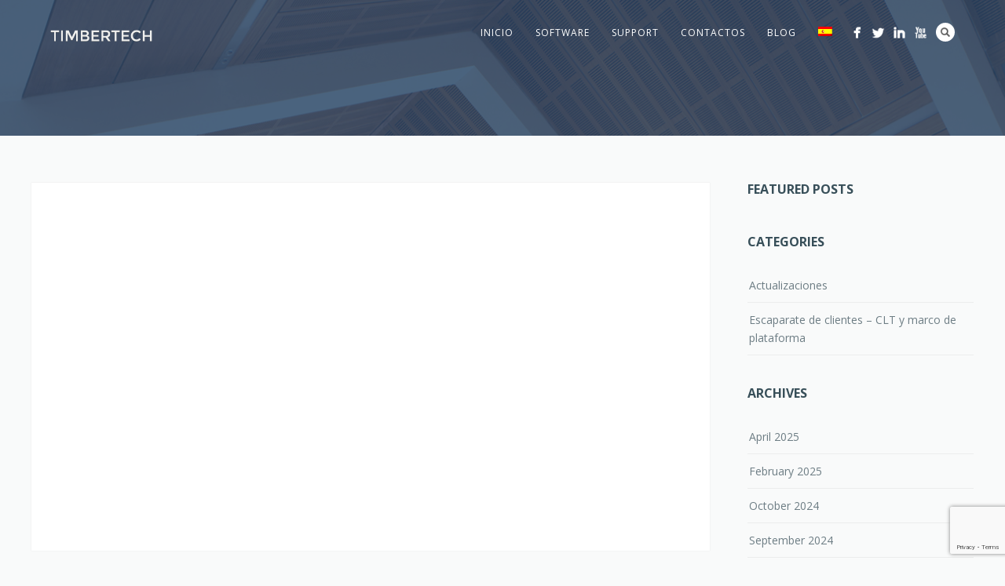

--- FILE ---
content_type: text/html; charset=UTF-8
request_url: https://es.timbertech.eu/portfolio/canducci/
body_size: 13292
content:
<!DOCTYPE html>
<html lang="es">
<head>
<meta http-equiv="Content-Type" content="text/html; charset=UTF-8" />

<!-- facebook meta tag for image -->
<meta property="og:image" content="/wp-content/uploads/2017/09/Canducci_OK.png"/>
<!-- Google+ meta tag for image -->
<meta itemprop="image" content="/wp-content/uploads/2017/09/Canducci_OK.png">


<!-- Mobile Devices Viewport Resset-->
<meta name="viewport" content="width=device-width, initial-scale=1.0, maximum-scale=1">
<meta name="apple-mobile-web-app-capable" content="yes">
<!-- <meta name="viewport" content="initial-scale=1.0, user-scalable=1" /> -->





<link rel="alternate" type="application/rss+xml" title="Software &amp; Services for Timber Engineering | TimberTech RSS" href="https://es.timbertech.eu/feed/" />
<link rel="pingback" href="https://es.timbertech.eu/xmlrpc.php" />
<link rel="shortcut icon" type="image/x-icon" href="https://timbertech.eu/wp-content/uploads/2015/06/favicon.png" />

<!--[if lt IE 9]>
<script src="https://es.timbertech.eu/wp-content/themes/thestory/js/html5shiv.js"></script>
<![endif]-->
<!-- Google Tag Manager -->
<script>(function(w,d,s,l,i){w[l]=w[l]||[];w[l].push({'gtm.start':
new Date().getTime(),event:'gtm.js'});var f=d.getElementsByTagName(s)[0],
j=d.createElement(s),dl=l!='dataLayer'?'&l='+l:'';j.async=true;j.src=
'https://www.googletagmanager.com/gtm.js?id='+i+dl;f.parentNode.insertBefore(j,f);
})(window,document,'script','dataLayer','GTM-KH947T9');</script>
<!-- End Google Tag Manager -->
	<!-- Google tag (gtag.js) -->
<script async src="https://www.googletagmanager.com/gtag/js?id=G-9MCQRPZ1QC"></script>
<script>
  window.dataLayer = window.dataLayer || [];
  function gtag(){dataLayer.push(arguments);}
  gtag('js', new Date());

  gtag('config', 'G-9MCQRPZ1QC');
</script>
<meta name='robots' content='index, follow, max-image-preview:large, max-snippet:-1, max-video-preview:-1' />
	<style>img:is([sizes="auto" i], [sizes^="auto," i]) { contain-intrinsic-size: 3000px 1500px }</style>
	<link rel="alternate" hreflang="it" href="https://timbertech.eu/portfolio/canducci/" />
<link rel="alternate" hreflang="en" href="https://en.timbertech.eu/portfolio/canducci/" />
<link rel="alternate" hreflang="es" href="https://es.timbertech.eu/portfolio/canducci/" />
<link rel="alternate" hreflang="fr" href="https://fr.timbertech.eu/portfolio/canducci/" />
<link rel="alternate" hreflang="x-default" href="https://timbertech.eu/portfolio/canducci/" />
<script id="cookieyes" type="text/javascript" src="https://cdn-cookieyes.com/client_data/26ec2c2c231859f4f7a3467a/script.js"></script>
	<!-- This site is optimized with the Yoast SEO plugin v20.13 - https://yoast.com/wordpress/plugins/seo/ -->
	<title>CANDUCCI | Software &amp; Services for Timber Engineering | TimberTech</title>
	<meta name="description" content="CANDUCCI" />
	<link rel="canonical" href="https://en.timbertech.eu/portfolio/canducci/" />
	<meta property="og:locale" content="es_ES" />
	<meta property="og:type" content="article" />
	<meta property="og:title" content="CANDUCCI | Software &amp; Services for Timber Engineering | TimberTech" />
	<meta property="og:description" content="CANDUCCI" />
	<meta property="og:url" content="https://es.timbertech.eu/portfolio/canducci/" />
	<meta property="og:site_name" content="Software &amp; Services for Timber Engineering | TimberTech" />
	<meta property="article:publisher" content="https://www.facebook.com/timbertech.it" />
	<meta property="article:modified_time" content="2019-06-05T15:21:28+00:00" />
	<meta name="twitter:card" content="summary_large_image" />
	<meta name="twitter:site" content="@timbertech" />
	<script type="application/ld+json" class="yoast-schema-graph">{"@context":"https://schema.org","@graph":[{"@type":"WebPage","@id":"https://es.timbertech.eu/portfolio/canducci/","url":"https://es.timbertech.eu/portfolio/canducci/","name":"CANDUCCI | Software &amp; Services for Timber Engineering | TimberTech","isPartOf":{"@id":"https://es.timbertech.eu/#website"},"datePublished":"2019-05-14T10:04:22+00:00","dateModified":"2019-06-05T15:21:28+00:00","description":"CANDUCCI","breadcrumb":{"@id":"https://es.timbertech.eu/portfolio/canducci/#breadcrumb"},"inLanguage":"es","potentialAction":[{"@type":"ReadAction","target":["https://es.timbertech.eu/portfolio/canducci/"]}]},{"@type":"BreadcrumbList","@id":"https://es.timbertech.eu/portfolio/canducci/#breadcrumb","itemListElement":[{"@type":"ListItem","position":1,"name":"Home","item":"https://es.timbertech.eu/"},{"@type":"ListItem","position":2,"name":"CANDUCCI"}]},{"@type":"WebSite","@id":"https://es.timbertech.eu/#website","url":"https://es.timbertech.eu/","name":"Software &amp; Services for Timber Engineering | TimberTech","description":"Solutions for timber engineering","publisher":{"@id":"https://es.timbertech.eu/#organization"},"potentialAction":[{"@type":"SearchAction","target":{"@type":"EntryPoint","urlTemplate":"https://es.timbertech.eu/?s={search_term_string}"},"query-input":"required name=search_term_string"}],"inLanguage":"es"},{"@type":"Organization","@id":"https://es.timbertech.eu/#organization","name":"TimberTech","url":"https://es.timbertech.eu/","logo":{"@type":"ImageObject","inLanguage":"es","@id":"https://es.timbertech.eu/#/schema/logo/image/","url":"https://es.timbertech.eu/wp-content/uploads/2015/08/Logo-TT-trasparente2.png","contentUrl":"https://es.timbertech.eu/wp-content/uploads/2015/08/Logo-TT-trasparente2.png","width":2379,"height":546,"caption":"TimberTech"},"image":{"@id":"https://es.timbertech.eu/#/schema/logo/image/"},"sameAs":["https://www.facebook.com/timbertech.it","https://twitter.com/timbertech","https://www.linkedin.com/company/2526127","https://www.youtube.com/channel/UCv090YAh7U2uEafQNOXhp8w"]}]}</script>
	<!-- / Yoast SEO plugin. -->


<link rel='dns-prefetch' href='//es.timbertech.eu' />
<link rel='dns-prefetch' href='//timbertech.eu' />
<link rel='dns-prefetch' href='//www.youtube.com' />
<link rel='dns-prefetch' href='//fonts.googleapis.com' />
<link href='https://fonts.gstatic.com' crossorigin='' rel='preconnect' />
<link rel='preconnect' href='https://fonts.googleapis.com' />
<link rel="alternate" type="application/rss+xml" title="Software &amp; Services for Timber Engineering | TimberTech &raquo; Feed" href="https://es.timbertech.eu/feed/" />
<link rel="alternate" type="application/rss+xml" title="Software &amp; Services for Timber Engineering | TimberTech &raquo; Comments Feed" href="https://es.timbertech.eu/comments/feed/" />
<link rel="alternate" type="text/calendar" title="Software &amp; Services for Timber Engineering | TimberTech &raquo; iCal Feed" href="https://es.timbertech.eu/events/?ical=1" />
<link rel='stylesheet' id='wphb-1-css' href='https://es.timbertech.eu/wp-content/uploads/hummingbird-assets/512c1c8f10e6039469694c77ea6b7fbc.css' type='text/css' media='all' />
<link rel='stylesheet' id='user-registration-general-css' href='https://es.timbertech.eu/wp-content/uploads/hummingbird-assets/ea0512b95aed4522851d79c5580e7930.css' type='text/css' media='all' />
<link rel='stylesheet' id='user-registration-smallscreen-css' href='https://es.timbertech.eu/wp-content/uploads/hummingbird-assets/65e805777a294bd0d9babf70921367f6.css' type='text/css' media='only screen and (max-width: 768px)' />
<link rel='stylesheet' id='user-registration-my-account-layout-css' href='https://es.timbertech.eu/wp-content/uploads/hummingbird-assets/95712d54c2e868c254a66a160b84fd96.css' type='text/css' media='all' />
<link rel='stylesheet' id='dashicons-css' href='https://es.timbertech.eu/wp-includes/css/dashicons.min.css?ver=6.8.3' type='text/css' media='all' />
<link rel='stylesheet' id='wp-block-library-css' href='https://es.timbertech.eu/wp-includes/css/dist/block-library/style.min.css?ver=6.8.3' type='text/css' media='all' />
<style id='classic-theme-styles-inline-css' type='text/css'>
/*! This file is auto-generated */
.wp-block-button__link{color:#fff;background-color:#32373c;border-radius:9999px;box-shadow:none;text-decoration:none;padding:calc(.667em + 2px) calc(1.333em + 2px);font-size:1.125em}.wp-block-file__button{background:#32373c;color:#fff;text-decoration:none}
</style>
<style id='global-styles-inline-css' type='text/css'>
:root{--wp--preset--aspect-ratio--square: 1;--wp--preset--aspect-ratio--4-3: 4/3;--wp--preset--aspect-ratio--3-4: 3/4;--wp--preset--aspect-ratio--3-2: 3/2;--wp--preset--aspect-ratio--2-3: 2/3;--wp--preset--aspect-ratio--16-9: 16/9;--wp--preset--aspect-ratio--9-16: 9/16;--wp--preset--color--black: #000000;--wp--preset--color--cyan-bluish-gray: #abb8c3;--wp--preset--color--white: #ffffff;--wp--preset--color--pale-pink: #f78da7;--wp--preset--color--vivid-red: #cf2e2e;--wp--preset--color--luminous-vivid-orange: #ff6900;--wp--preset--color--luminous-vivid-amber: #fcb900;--wp--preset--color--light-green-cyan: #7bdcb5;--wp--preset--color--vivid-green-cyan: #00d084;--wp--preset--color--pale-cyan-blue: #8ed1fc;--wp--preset--color--vivid-cyan-blue: #0693e3;--wp--preset--color--vivid-purple: #9b51e0;--wp--preset--gradient--vivid-cyan-blue-to-vivid-purple: linear-gradient(135deg,rgba(6,147,227,1) 0%,rgb(155,81,224) 100%);--wp--preset--gradient--light-green-cyan-to-vivid-green-cyan: linear-gradient(135deg,rgb(122,220,180) 0%,rgb(0,208,130) 100%);--wp--preset--gradient--luminous-vivid-amber-to-luminous-vivid-orange: linear-gradient(135deg,rgba(252,185,0,1) 0%,rgba(255,105,0,1) 100%);--wp--preset--gradient--luminous-vivid-orange-to-vivid-red: linear-gradient(135deg,rgba(255,105,0,1) 0%,rgb(207,46,46) 100%);--wp--preset--gradient--very-light-gray-to-cyan-bluish-gray: linear-gradient(135deg,rgb(238,238,238) 0%,rgb(169,184,195) 100%);--wp--preset--gradient--cool-to-warm-spectrum: linear-gradient(135deg,rgb(74,234,220) 0%,rgb(151,120,209) 20%,rgb(207,42,186) 40%,rgb(238,44,130) 60%,rgb(251,105,98) 80%,rgb(254,248,76) 100%);--wp--preset--gradient--blush-light-purple: linear-gradient(135deg,rgb(255,206,236) 0%,rgb(152,150,240) 100%);--wp--preset--gradient--blush-bordeaux: linear-gradient(135deg,rgb(254,205,165) 0%,rgb(254,45,45) 50%,rgb(107,0,62) 100%);--wp--preset--gradient--luminous-dusk: linear-gradient(135deg,rgb(255,203,112) 0%,rgb(199,81,192) 50%,rgb(65,88,208) 100%);--wp--preset--gradient--pale-ocean: linear-gradient(135deg,rgb(255,245,203) 0%,rgb(182,227,212) 50%,rgb(51,167,181) 100%);--wp--preset--gradient--electric-grass: linear-gradient(135deg,rgb(202,248,128) 0%,rgb(113,206,126) 100%);--wp--preset--gradient--midnight: linear-gradient(135deg,rgb(2,3,129) 0%,rgb(40,116,252) 100%);--wp--preset--font-size--small: 13px;--wp--preset--font-size--medium: 20px;--wp--preset--font-size--large: 36px;--wp--preset--font-size--x-large: 42px;--wp--preset--spacing--20: 0.44rem;--wp--preset--spacing--30: 0.67rem;--wp--preset--spacing--40: 1rem;--wp--preset--spacing--50: 1.5rem;--wp--preset--spacing--60: 2.25rem;--wp--preset--spacing--70: 3.38rem;--wp--preset--spacing--80: 5.06rem;--wp--preset--shadow--natural: 6px 6px 9px rgba(0, 0, 0, 0.2);--wp--preset--shadow--deep: 12px 12px 50px rgba(0, 0, 0, 0.4);--wp--preset--shadow--sharp: 6px 6px 0px rgba(0, 0, 0, 0.2);--wp--preset--shadow--outlined: 6px 6px 0px -3px rgba(255, 255, 255, 1), 6px 6px rgba(0, 0, 0, 1);--wp--preset--shadow--crisp: 6px 6px 0px rgba(0, 0, 0, 1);}:where(.is-layout-flex){gap: 0.5em;}:where(.is-layout-grid){gap: 0.5em;}body .is-layout-flex{display: flex;}.is-layout-flex{flex-wrap: wrap;align-items: center;}.is-layout-flex > :is(*, div){margin: 0;}body .is-layout-grid{display: grid;}.is-layout-grid > :is(*, div){margin: 0;}:where(.wp-block-columns.is-layout-flex){gap: 2em;}:where(.wp-block-columns.is-layout-grid){gap: 2em;}:where(.wp-block-post-template.is-layout-flex){gap: 1.25em;}:where(.wp-block-post-template.is-layout-grid){gap: 1.25em;}.has-black-color{color: var(--wp--preset--color--black) !important;}.has-cyan-bluish-gray-color{color: var(--wp--preset--color--cyan-bluish-gray) !important;}.has-white-color{color: var(--wp--preset--color--white) !important;}.has-pale-pink-color{color: var(--wp--preset--color--pale-pink) !important;}.has-vivid-red-color{color: var(--wp--preset--color--vivid-red) !important;}.has-luminous-vivid-orange-color{color: var(--wp--preset--color--luminous-vivid-orange) !important;}.has-luminous-vivid-amber-color{color: var(--wp--preset--color--luminous-vivid-amber) !important;}.has-light-green-cyan-color{color: var(--wp--preset--color--light-green-cyan) !important;}.has-vivid-green-cyan-color{color: var(--wp--preset--color--vivid-green-cyan) !important;}.has-pale-cyan-blue-color{color: var(--wp--preset--color--pale-cyan-blue) !important;}.has-vivid-cyan-blue-color{color: var(--wp--preset--color--vivid-cyan-blue) !important;}.has-vivid-purple-color{color: var(--wp--preset--color--vivid-purple) !important;}.has-black-background-color{background-color: var(--wp--preset--color--black) !important;}.has-cyan-bluish-gray-background-color{background-color: var(--wp--preset--color--cyan-bluish-gray) !important;}.has-white-background-color{background-color: var(--wp--preset--color--white) !important;}.has-pale-pink-background-color{background-color: var(--wp--preset--color--pale-pink) !important;}.has-vivid-red-background-color{background-color: var(--wp--preset--color--vivid-red) !important;}.has-luminous-vivid-orange-background-color{background-color: var(--wp--preset--color--luminous-vivid-orange) !important;}.has-luminous-vivid-amber-background-color{background-color: var(--wp--preset--color--luminous-vivid-amber) !important;}.has-light-green-cyan-background-color{background-color: var(--wp--preset--color--light-green-cyan) !important;}.has-vivid-green-cyan-background-color{background-color: var(--wp--preset--color--vivid-green-cyan) !important;}.has-pale-cyan-blue-background-color{background-color: var(--wp--preset--color--pale-cyan-blue) !important;}.has-vivid-cyan-blue-background-color{background-color: var(--wp--preset--color--vivid-cyan-blue) !important;}.has-vivid-purple-background-color{background-color: var(--wp--preset--color--vivid-purple) !important;}.has-black-border-color{border-color: var(--wp--preset--color--black) !important;}.has-cyan-bluish-gray-border-color{border-color: var(--wp--preset--color--cyan-bluish-gray) !important;}.has-white-border-color{border-color: var(--wp--preset--color--white) !important;}.has-pale-pink-border-color{border-color: var(--wp--preset--color--pale-pink) !important;}.has-vivid-red-border-color{border-color: var(--wp--preset--color--vivid-red) !important;}.has-luminous-vivid-orange-border-color{border-color: var(--wp--preset--color--luminous-vivid-orange) !important;}.has-luminous-vivid-amber-border-color{border-color: var(--wp--preset--color--luminous-vivid-amber) !important;}.has-light-green-cyan-border-color{border-color: var(--wp--preset--color--light-green-cyan) !important;}.has-vivid-green-cyan-border-color{border-color: var(--wp--preset--color--vivid-green-cyan) !important;}.has-pale-cyan-blue-border-color{border-color: var(--wp--preset--color--pale-cyan-blue) !important;}.has-vivid-cyan-blue-border-color{border-color: var(--wp--preset--color--vivid-cyan-blue) !important;}.has-vivid-purple-border-color{border-color: var(--wp--preset--color--vivid-purple) !important;}.has-vivid-cyan-blue-to-vivid-purple-gradient-background{background: var(--wp--preset--gradient--vivid-cyan-blue-to-vivid-purple) !important;}.has-light-green-cyan-to-vivid-green-cyan-gradient-background{background: var(--wp--preset--gradient--light-green-cyan-to-vivid-green-cyan) !important;}.has-luminous-vivid-amber-to-luminous-vivid-orange-gradient-background{background: var(--wp--preset--gradient--luminous-vivid-amber-to-luminous-vivid-orange) !important;}.has-luminous-vivid-orange-to-vivid-red-gradient-background{background: var(--wp--preset--gradient--luminous-vivid-orange-to-vivid-red) !important;}.has-very-light-gray-to-cyan-bluish-gray-gradient-background{background: var(--wp--preset--gradient--very-light-gray-to-cyan-bluish-gray) !important;}.has-cool-to-warm-spectrum-gradient-background{background: var(--wp--preset--gradient--cool-to-warm-spectrum) !important;}.has-blush-light-purple-gradient-background{background: var(--wp--preset--gradient--blush-light-purple) !important;}.has-blush-bordeaux-gradient-background{background: var(--wp--preset--gradient--blush-bordeaux) !important;}.has-luminous-dusk-gradient-background{background: var(--wp--preset--gradient--luminous-dusk) !important;}.has-pale-ocean-gradient-background{background: var(--wp--preset--gradient--pale-ocean) !important;}.has-electric-grass-gradient-background{background: var(--wp--preset--gradient--electric-grass) !important;}.has-midnight-gradient-background{background: var(--wp--preset--gradient--midnight) !important;}.has-small-font-size{font-size: var(--wp--preset--font-size--small) !important;}.has-medium-font-size{font-size: var(--wp--preset--font-size--medium) !important;}.has-large-font-size{font-size: var(--wp--preset--font-size--large) !important;}.has-x-large-font-size{font-size: var(--wp--preset--font-size--x-large) !important;}
:where(.wp-block-post-template.is-layout-flex){gap: 1.25em;}:where(.wp-block-post-template.is-layout-grid){gap: 1.25em;}
:where(.wp-block-columns.is-layout-flex){gap: 2em;}:where(.wp-block-columns.is-layout-grid){gap: 2em;}
:root :where(.wp-block-pullquote){font-size: 1.5em;line-height: 1.6;}
</style>
<link rel='stylesheet' id='wphb-2-css' href='https://es.timbertech.eu/wp-content/uploads/hummingbird-assets/050be911fc72c9bb6f054f90b7f67591.css' type='text/css' media='all' />
<style id='wphb-2-inline-css' type='text/css'>
.wpml-ls-statics-shortcode_actions{background-color:#eeeeee;}.wpml-ls-statics-shortcode_actions, .wpml-ls-statics-shortcode_actions .wpml-ls-sub-menu, .wpml-ls-statics-shortcode_actions a {border-color:#cdcdcd;}.wpml-ls-statics-shortcode_actions a, .wpml-ls-statics-shortcode_actions .wpml-ls-sub-menu a, .wpml-ls-statics-shortcode_actions .wpml-ls-sub-menu a:link, .wpml-ls-statics-shortcode_actions li:not(.wpml-ls-current-language) .wpml-ls-link, .wpml-ls-statics-shortcode_actions li:not(.wpml-ls-current-language) .wpml-ls-link:link {color:#444444;background-color:#ffffff;}.wpml-ls-statics-shortcode_actions a, .wpml-ls-statics-shortcode_actions .wpml-ls-sub-menu a:hover,.wpml-ls-statics-shortcode_actions .wpml-ls-sub-menu a:focus, .wpml-ls-statics-shortcode_actions .wpml-ls-sub-menu a:link:hover, .wpml-ls-statics-shortcode_actions .wpml-ls-sub-menu a:link:focus {color:#000000;background-color:#eeeeee;}.wpml-ls-statics-shortcode_actions .wpml-ls-current-language > a {color:#444444;background-color:#ffffff;}.wpml-ls-statics-shortcode_actions .wpml-ls-current-language:hover>a, .wpml-ls-statics-shortcode_actions .wpml-ls-current-language>a:focus {color:#000000;background-color:#eeeeee;}
</style>
<link rel="preload" as="style" href="https://fonts.googleapis.com/css?family=Open+Sans%3A400%2C300%2C400italic%2C700&#038;ver=6.8.3" /><link rel='stylesheet' id='pexeto-font-0-css' href='https://fonts.googleapis.com/css?family=Open+Sans%3A400%2C300%2C400italic%2C700&#038;ver=6.8.3' type='text/css' media='print' onload='this.media=&#34;all&#34;' />
<link rel='stylesheet' id='pexeto-pretty-photo-css' href='https://es.timbertech.eu/wp-content/uploads/hummingbird-assets/ae8a71252985f7fae1355bc2ccffcc31.css' type='text/css' media='all' />
<link rel='stylesheet' id='pexeto-stylesheet-css' href='https://es.timbertech.eu/wp-content/themes/thestory-child/style.css?ver=1.9.14' type='text/css' media='all' />
<style id='pexeto-stylesheet-inline-css' type='text/css'>
button, .button , input[type="submit"], input[type="button"], 
								#submit, .left-arrow:hover,.right-arrow:hover, .ps-left-arrow:hover, 
								.ps-right-arrow:hover, .cs-arrows:hover,.nivo-nextNav:hover, .nivo-prevNav:hover,
								.scroll-to-top:hover, .services-icon .img-container, .services-thumbnail h3:after,
								.pg-pagination a.current, .pg-pagination a:hover, #content-container .wp-pagenavi span.current, 
								#content-container .wp-pagenavi a:hover, #blog-pagination a:hover,
								.pg-item h2:after, .pc-item h2:after, .ps-icon, .ps-left-arrow:hover, .ps-right-arrow:hover,
								.pc-next:hover, .pc-prev:hover, .pc-wrapper .icon-circle, .pg-item .icon-circle, .qg-img .icon-circle,
								.ts-arrow:hover, .section-light .section-title:before, .section-light2 .section-title:after,
								.section-light-bg .section-title:after, .section-dark .section-title:after,
								.woocommerce .widget_price_filter .ui-slider .ui-slider-range,
								.woocommerce-page .widget_price_filter .ui-slider .ui-slider-range, 
								.controlArrow.prev:hover,.controlArrow.next:hover, .pex-woo-cart-num,
								.woocommerce span.onsale, .woocommerce-page span.onsale.woocommerce nav.woocommerce-pagination ul li span.current, .woocommerce-page nav.woocommerce-pagination ul li span.current,
								.woocommerce #content nav.woocommerce-pagination ul li span.current, .woocommerce-page #content nav.woocommerce-pagination ul li span.current,
								.woocommerce #content nav.woocommerce-pagination ul li span.current, .woocommerce-page #content nav.woocommerce-pagination ul li span.current,
								.woocommerce nav.woocommerce-pagination ul li a:hover, .woocommerce-page nav.woocommerce-pagination ul li a:hover,
								.woocommerce #content nav.woocommerce-pagination ul li a:hover, .woocommerce-page #content nav.woocommerce-pagination ul li a:hover,
								.woocommerce nav.woocommerce-pagination ul li a:focus, .woocommerce-page nav.woocommerce-pagination ul li a:focus,
								.woocommerce #content nav.woocommerce-pagination ul li a:focus, .woocommerce-page #content nav.woocommerce-pagination ul li a:focus,
								.pt-highlight .pt-title{background-color:#7f6a62;}a, a:hover, .post-info a:hover, .read-more, .footer-widgets a:hover, .comment-info .reply,
								.comment-info .reply a, .comment-info, .post-title a:hover, .post-tags a, .format-aside aside a:hover,
								.testimonials-details a, .lp-title a:hover, .woocommerce .star-rating, .woocommerce-page .star-rating,
								.woocommerce .star-rating:before, .woocommerce-page .star-rating:before, .tabs .current a,
								#wp-calendar tbody td a, .widget_nav_menu li.current-menu-item > a, .archive-page a:hover, .woocommerce-MyAccount-navigation li.is-active a{color:#7f6a62;}.accordion-title.current, .read-more, .bypostauthor, .sticky,
								.pg-cat-filter a.current{border-color:#7f6a62;}.pg-element-loading .icon-circle:after{border-top-color:#7f6a62;}body, .page-wrapper, #sidebar input[type="text"], 
									#sidebar input[type="password"], #sidebar textarea, .comment-respond input[type="text"],
									 .comment-respond textarea{background-color:#f9fafa;}.header-wrapper, .pg-navigation, .mobile.page-template-template-fullscreen-slider-php #header, .mobile.page-template-template-fullscreen-slider-php .header-wrapper{background-color:#1d446b;}.dark-header #header{background-color:rgba(44,64,84,0.7);}.fixed-header-scroll #header{background-color:rgba(44,64,84,0.95);}.nav-menu li.mega-menu-item > ul, .nav-menu ul ul li{background-color:#3f3734;}.mob-nav-menu{background-color:rgba(63,55,52,0.96);}#footer, #footer input[type=text], #footer input[type=password], 
								#footer textarea, #footer input[type=search]{background-color:#f9fafa;}#footer, .footer-box, #footer .footer-widgets .lp-post-info a,
							.footer-box ul li a, .footer-box ul li a:hover, .footer-widgets .lp-title a,
							#footer input[type=text], #footer input[type=password], 
								#footer textarea, #footer input[type=search], .footer-widgets a{color:#7a8991;}.footer-box .title{color:#384f59;}#footer-cta h5, .footer-cta-disc p{color:#3f3734;}.footer-bottom{background-color:#ffffff;}.copyrights, .footer-nav li a{color:#7a8991;}.content h1,.content h2,.content h3,.content h4,.content h5,
							.content h6, h1.page-heading, .post h1, 
							h2.post-title a, .content-box h2, #portfolio-categories ul li,
							.item-desc h4 a, .item-desc h4, .content table th, 
							.post-title, .archive-page h2, .page-heading, .ps-title,
							.tabs a {color:#726659;}.sidebar, .sidebar a, .widget_categories li a, .widget_nav_menu li a, 
								.widget_archive li a, .widget_links li a, .widget_recent_entries li a, 
								.widget_links li a, .widget_pages li a, .widget_recent_entries li a, 
								.recentcomments, .widget_meta li a, .sidebar input[type=text], .sidebar input[type=password], 
								.sidebar textarea, .sidebar input[type=search], .sidebar-box .recentcomments a,
								.comment-form, .comment-form input[type=text], .comment-form textarea,
								.pg-cat-filter a, .pg-cat-filter a.current, .pg-cat-filter li:after,
								.ps-nav-text, .ps-icon, .product-categories li a, .woocommerce ul.cart_list li a, .woocommerce-page ul.cart_list li a, 
								.woocommerce ul.product_list_widget li a, .woocommerce-page ul.product_list_widget li a,
								.woocommerce .woocommerce-result-count, .woocommerce-page .woocommerce-result-count{color:#6d7d84;}.sidebar h1,.sidebar h2,.sidebar h3,.sidebar h4,.sidebar h5,
								.sidebar h6, .sidebar h1 a,.sidebar h2 a,.sidebar h3 a,.sidebar h4 a,.sidebar h5 a,
								.sidebar h6 a, .sidebar-post-wrapper h6 a, #comments h3, #portfolio-slider .pc-header h4,
								#comments h4, #portfolio-gallery .pc-header h4, .tax-product_cat.woocommerce .content-box>h1,
								.tax-product_tag.woocommerce .content-box>h1{color:#384f59;}#logo-container img{width:130px; }h1,h2,h3,h4,h5,h6,.pt-price{font-family:'Open Sans';}body{font-family:'Open Sans';font-size:14px;}body, #footer, .sidebar-box, .services-box, .ps-content, .page-masonry .post, .services-title-box{font-size:14px;}.page-title h1{font-family:'Open Sans';font-size:40px;}.page-title-wrapper{min-height:160px; height:160px;}
</style>
<!--[if lte IE 8]>
<link rel='stylesheet' id='pexeto-ie8-css' href='https://es.timbertech.eu/wp-content/uploads/hummingbird-assets/e4c7c8514394f826a9fb2e11d9a56b71.css' type='text/css' media='all' />
<![endif]-->
<link rel='stylesheet' id='dflip-style-css' href='https://es.timbertech.eu/wp-content/plugins/3d-flipbook-dflip-lite/assets/css/dflip.min.css?ver=2.3.32' type='text/css' media='all' />
<script type="text/javascript" src="https://es.timbertech.eu/wp-content/uploads/hummingbird-assets/ca2a15c5b072f586df980134c68b93ae.js" id="wphb-3-js"></script>
<script type="text/javascript" id="wphb-4-js-extra">
/* <![CDATA[ */
var wpml_xdomain_data = {"css_selector":"wpml-ls-item","ajax_url":"https:\/\/es.timbertech.eu\/wp-admin\/admin-ajax.php","current_lang":"es","_nonce":"a31f526696"};;;var sdm_ajax_script = {"ajaxurl":"https:\/\/es.timbertech.eu\/wp-admin\/admin-ajax.php"};
/* ]]> */
</script>
<script type="text/javascript" src="https://es.timbertech.eu/wp-content/uploads/hummingbird-assets/914d85597c6cba6d1aef7f7f7faa1bac.js" id="wphb-4-js"></script>
<link rel="https://api.w.org/" href="https://es.timbertech.eu/wp-json/" /><link rel="EditURI" type="application/rsd+xml" title="RSD" href="https://es.timbertech.eu/xmlrpc.php?rsd" />
<meta name="generator" content="WordPress 6.8.3" />
<link rel='shortlink' href='https://es.timbertech.eu/?p=9426' />
<link rel="alternate" title="oEmbed (JSON)" type="application/json+oembed" href="https://es.timbertech.eu/wp-json/oembed/1.0/embed?url=https%3A%2F%2Fes.timbertech.eu%2Fportfolio%2Fcanducci%2F" />
<link rel="alternate" title="oEmbed (XML)" type="text/xml+oembed" href="https://es.timbertech.eu/wp-json/oembed/1.0/embed?url=https%3A%2F%2Fes.timbertech.eu%2Fportfolio%2Fcanducci%2F&#038;format=xml" />
<meta name="generator" content="WPML ver:4.6.5 stt:1,4,27,2;" />
<!-- styles for Simple Google Map -->
<style type='text/css'>
#SGM {width:100%; height:300px;}#SGM .infoWindow {line-height:13px; font-size:10px;}#SGM input {margin:4px 4px 0 0; font-size:10px;}#SGM input.text {border:solid 1px #ccc; background-color:#fff; padding:2px;}
</style>
<!-- end styles for Simple Google Map -->
<meta name="tec-api-version" content="v1"><meta name="tec-api-origin" content="https://es.timbertech.eu"><link rel="https://theeventscalendar.com/" href="https://es.timbertech.eu/wp-json/tribe/events/v1/" />		<script>
			document.documentElement.className = document.documentElement.className.replace( 'no-js', 'js' );
		</script>
				<style>
			.no-js img.lazyload { display: none; }
			figure.wp-block-image img.lazyloading { min-width: 150px; }
							.lazyload, .lazyloading { opacity: 0; }
				.lazyloaded {
					opacity: 1;
					transition: opacity 400ms;
					transition-delay: 0ms;
				}
					</style>
		
</head>
<body class="wp-singular portfolio-template-default single single-portfolio postid-9426 wp-theme-thestory wp-child-theme-thestory-child user-registration-page tribe-no-js tribe-bar-is-disabled fixed-header no-slider icons-style-light parallax-header">
<!-- Google Tag Manager (noscript) -->
<noscript><iframe 
height="0" width="0" style="display:none;visibility:hidden" data-src="https://www.googletagmanager.com/ns.html?id=GTM-KH947T9" class="lazyload" src="[data-uri]"></iframe></noscript>
<!-- End Google Tag Manager (noscript) -->	
<div id="main-container" >
	<div  class="page-wrapper" >
		<!--HEADER -->
				<div class="header-wrapper" >

		<div class="full-bg-image" style="background-image:url(https://timbertech.eu/wp-content/uploads/2015/06/wood_arc_def.jpg); opacity:0.2; filter: alpha(opacity=20);"></div>		<header id="header">
			<div class="section-boxed section-header">
						<div id="logo-container">
								<a href="https://es.timbertech.eu/"><img  alt="Software &amp; Services for Timber Engineering | TimberTech" data-src="https://timbertech.eu/wp-content/uploads/2015/06/logo.png" class="lazyload" src="[data-uri]" /><noscript><img src="https://timbertech.eu/wp-content/uploads/2015/06/logo.png" alt="Software &amp; Services for Timber Engineering | TimberTech" /></noscript></a>
			</div>	

			
			<div class="mobile-nav">
				<span class="mob-nav-btn">Menu</span>
			</div>
	 		<nav class="navigation-container">
				<div id="menu" class="nav-menu">
				<ul id="menu-main-menu-spagnolo" class="menu-ul"><li id="menu-item-6965" class="menu-item menu-item-type-post_type menu-item-object-page menu-item-home menu-item-6965"><a href="https://es.timbertech.eu/">Inicio</a></li>
<li id="menu-item-6966" class="menu-item menu-item-type-post_type menu-item-object-page menu-item-has-children menu-item-6966"><a href="https://es.timbertech.eu/software-calculo-diseno-estructuras-madera-xlam-clt-entramado-ligero/">SOFTWARE</a>
<ul class="sub-menu">
	<li id="menu-item-9619" class="menu-item menu-item-type-post_type menu-item-object-page menu-item-9619"><a href="https://es.timbertech.eu/software-calculo-diseno-estructuras-madera-xlam-clt-entramado-ligero/">TimberTech Buildings</a></li>
	<li id="menu-item-9620" class="menu-item menu-item-type-post_type menu-item-object-page menu-item-has-children menu-item-9620"><a href="https://es.timbertech.eu/software-calculo-diseno-estructuras-madera-xlam-clt-entramado-ligero/timbertech-buildings-propiedades-software-para-el-analisis-estructuras-de-madera/">Propiedades</a>
	<ul class="sub-menu">
		<li id="menu-item-10744" class="menu-item menu-item-type-post_type menu-item-object-page menu-item-10744"><a href="https://es.timbertech.eu/software-calculo-diseno-estructuras-madera-xlam-clt-entramado-ligero/timbertech-buildings-propiedades-software-para-el-analisis-estructuras-de-madera/">TimberTech Buildings</a></li>
		<li id="menu-item-11393" class="menu-item menu-item-type-post_type menu-item-object-page menu-item-11393"><a href="https://es.timbertech.eu/productos-disponibles/">Productos disponibles</a></li>
		<li id="menu-item-10743" class="menu-item menu-item-type-post_type menu-item-object-page menu-item-10743"><a href="https://es.timbertech.eu/software-calculo-diseno-estructuras-madera-xlam-clt-entramado-ligero/add-on-module-fire-design/">Add-on Module Fire Design</a></li>
		<li id="menu-item-10742" class="menu-item menu-item-type-post_type menu-item-object-page menu-item-10742"><a href="https://es.timbertech.eu/software-calculo-diseno-estructuras-madera-xlam-clt-entramado-ligero/add-on-module-bill-of-quantities/">Add-on Module Bill of Quantities</a></li>
		<li id="menu-item-12089" class="menu-item menu-item-type-post_type menu-item-object-page menu-item-12089"><a href="https://es.timbertech.eu/software-calculo-diseno-estructuras-madera-xlam-clt-entramado-ligero/add-on-module-language/">Add-on Module Language</a></li>
	</ul>
</li>
	<li id="menu-item-9861" class="menu-item menu-item-type-post_type menu-item-object-page menu-item-9861"><a href="https://es.timbertech.eu/modelado-de-muros-de-madera/">Modelado de Muros de Madera</a></li>
	<li id="menu-item-16624" class="menu-item menu-item-type-post_type menu-item-object-page menu-item-16624"><a href="https://es.timbertech.eu/capacity-design/">Capacity design</a></li>
	<li id="menu-item-9618" class="menu-item menu-item-type-post_type menu-item-object-page menu-item-9618"><a href="https://es.timbertech.eu/precios-y-demo-timbertech-buildings/">Precios y Demo</a></li>
	<li id="menu-item-9632" class="menu-item menu-item-type-taxonomy menu-item-object-category menu-item-9632"><a href="https://es.timbertech.eu/category/escaparate-clientes/">realización</a></li>
	<li id="menu-item-9622" class="menu-item menu-item-type-post_type menu-item-object-page menu-item-9622"><a href="https://es.timbertech.eu/software-calculo-diseno-estructuras-madera-xlam-clt-entramado-ligero/live-demo/">Webinar &#038; Live Demo</a></li>
	<li id="menu-item-9621" class="menu-item menu-item-type-post_type menu-item-object-page menu-item-9621"><a href="https://es.timbertech.eu/timbertech-buildings-tutoriales-y-muestras-software-para-el-analisis-estructuras-de-madera/">Tutoriales y muestras</a></li>
	<li id="menu-item-9990" class="menu-item menu-item-type-taxonomy menu-item-object-category menu-item-9990"><a href="https://es.timbertech.eu/category/ttb-actualizaciones/">Actualizaciones</a></li>
	<li id="menu-item-11758" class="menu-item menu-item-type-custom menu-item-object-custom menu-item-has-children menu-item-11758"><a href="https://panoriamo.com/en/">Otro software</a>
	<ul class="sub-menu">
		<li id="menu-item-11759" class="menu-item menu-item-type-custom menu-item-object-custom menu-item-11759"><a href="https://panoriamo.com/en/">Panoriamo</a></li>
	</ul>
</li>
</ul>
</li>
<li id="menu-item-10079" class="menu-item menu-item-type-post_type menu-item-object-page menu-item-has-children menu-item-10079"><a href="https://es.timbertech.eu/atencion-al-cliente/">SUPPORT</a>
<ul class="sub-menu">
	<li id="menu-item-10078" class="menu-item menu-item-type-post_type menu-item-object-page menu-item-10078"><a href="https://es.timbertech.eu/atencion-al-cliente/">Atención al cliente</a></li>
	<li id="menu-item-19455" class="menu-item menu-item-type-post_type menu-item-object-page menu-item-19455"><a href="https://es.timbertech.eu/my-account/">Área personal</a></li>
	<li id="menu-item-9624" class="menu-item menu-item-type-post_type menu-item-object-page menu-item-9624"><a href="https://es.timbertech.eu/faq/">FAQ</a></li>
	<li id="menu-item-10069" class="menu-item menu-item-type-post_type menu-item-object-page menu-item-10069"><a href="https://es.timbertech.eu/publicaciones-en-el-campo-de-la-ingenieria-estructural-y-construcciones-de-madera/">Publicaciones sobre estructuras de madera</a></li>
	<li id="menu-item-9625" class="menu-item menu-item-type-post_type menu-item-object-page menu-item-9625"><a href="https://es.timbertech.eu/guia-en-linea-de-timbertech-buildings/">Guía en línea</a></li>
</ul>
</li>
<li id="menu-item-9759" class="menu-item menu-item-type-post_type menu-item-object-page menu-item-has-children menu-item-9759"><a href="https://es.timbertech.eu/contactos/">Contactos</a>
<ul class="sub-menu">
	<li id="menu-item-12328" class="menu-item menu-item-type-post_type menu-item-object-page menu-item-12328"><a href="https://es.timbertech.eu/contactos/quienes-somos/">QUIENES SOMOS</a></li>
	<li id="menu-item-9760" class="menu-item menu-item-type-post_type menu-item-object-page menu-item-9760"><a href="https://es.timbertech.eu/contactos/">Donde estamos</a></li>
	<li id="menu-item-9758" class="menu-item menu-item-type-post_type menu-item-object-page menu-item-9758"><a href="https://es.timbertech.eu/distribuidores-oficiales/">DISTRIBUIDORES OFICIALES</a></li>
	<li id="menu-item-10104" class="menu-item menu-item-type-post_type menu-item-object-page menu-item-10104"><a href="https://es.timbertech.eu/contactos/requerir-informacion/">Solicite información</a></li>
	<li id="menu-item-9764" class="menu-item menu-item-type-post_type menu-item-object-page menu-item-9764"><a href="https://es.timbertech.eu/contactos/solicite-presupuesto/">Solicite presupuesto</a></li>
</ul>
</li>
<li id="menu-item-10093" class="menu-item menu-item-type-post_type menu-item-object-page menu-item-10093"><a href="https://es.timbertech.eu/blog-noticias-sobre-la-madera/">Blog</a></li>
<li id="menu-item-wpml-ls-20-es" class="menu-item-language menu-item-language-current menu-item wpml-ls-slot-20 wpml-ls-item wpml-ls-item-es wpml-ls-current-language wpml-ls-menu-item menu-item-type-wpml_ls_menu_item menu-item-object-wpml_ls_menu_item menu-item-has-children menu-item-wpml-ls-20-es"><a href="https://es.timbertech.eu/portfolio/canducci/"><img
            
            
            alt="Español"
            
            
 data-src="https://es.timbertech.eu/wp-content/plugins/sitepress-multilingual-cms/res/flags/es.png" class="wpml-ls-flag lazyload" src="[data-uri]" /><noscript><img
            class="wpml-ls-flag"
            src="https://es.timbertech.eu/wp-content/plugins/sitepress-multilingual-cms/res/flags/es.png"
            alt="Español"
            
            
    /></noscript></a>
<ul class="sub-menu">
	<li id="menu-item-wpml-ls-20-it" class="menu-item-language menu-item wpml-ls-slot-20 wpml-ls-item wpml-ls-item-it wpml-ls-menu-item wpml-ls-first-item menu-item-type-wpml_ls_menu_item menu-item-object-wpml_ls_menu_item menu-item-wpml-ls-20-it"><a href="https://timbertech.eu/portfolio/canducci/"><img
            
            
            alt="Italiano"
            
            
 data-src="https://es.timbertech.eu/wp-content/plugins/sitepress-multilingual-cms/res/flags/it.png" class="wpml-ls-flag lazyload" src="[data-uri]" /><noscript><img
            class="wpml-ls-flag"
            src="https://es.timbertech.eu/wp-content/plugins/sitepress-multilingual-cms/res/flags/it.png"
            alt="Italiano"
            
            
    /></noscript></a></li>
	<li id="menu-item-wpml-ls-20-en" class="menu-item-language menu-item wpml-ls-slot-20 wpml-ls-item wpml-ls-item-en wpml-ls-menu-item menu-item-type-wpml_ls_menu_item menu-item-object-wpml_ls_menu_item menu-item-wpml-ls-20-en"><a href="https://en.timbertech.eu/portfolio/canducci/"><img
            
            
            alt="Inglés"
            
            
 data-src="https://es.timbertech.eu/wp-content/plugins/sitepress-multilingual-cms/res/flags/en.png" class="wpml-ls-flag lazyload" src="[data-uri]" /><noscript><img
            class="wpml-ls-flag"
            src="https://es.timbertech.eu/wp-content/plugins/sitepress-multilingual-cms/res/flags/en.png"
            alt="Inglés"
            
            
    /></noscript></a></li>
	<li id="menu-item-wpml-ls-20-fr" class="menu-item-language menu-item wpml-ls-slot-20 wpml-ls-item wpml-ls-item-fr wpml-ls-menu-item wpml-ls-last-item menu-item-type-wpml_ls_menu_item menu-item-object-wpml_ls_menu_item menu-item-wpml-ls-20-fr"><a href="https://fr.timbertech.eu/portfolio/canducci/"><img
            
            
            alt="Francés"
            
            
 data-src="https://es.timbertech.eu/wp-content/plugins/sitepress-multilingual-cms/res/flags/fr.png" class="wpml-ls-flag lazyload" src="[data-uri]" /><noscript><img
            class="wpml-ls-flag"
            src="https://es.timbertech.eu/wp-content/plugins/sitepress-multilingual-cms/res/flags/fr.png"
            alt="Francés"
            
            
    /></noscript></a></li>
</ul>
</li>
</ul>				</div>
				
				<div class="header-buttons">
				<div class="header-search">
						<div class="search-wrapper">
	<form role="search" method="get" class="searchform" action="https://es.timbertech.eu" >
		<input type="text" name="s" class="search-input placeholder"  placeholder="Search" />
		<input type="submit" value="" class="search-button"/>
	</form>
</div>
					<a href="#" class="header-search-btn">Search</a></div>
					<div class="social-profiles"><ul class="social-icons">
		<li>
		<a href="https://www.facebook.com/timbertech.it" target="_blank" >
			<div>
				<img data-src='https://timbertech.eu/wp-content/themes/thestory/images/icons_white/facebook.png' class='lazyload' src='[data-uri]' /><noscript><img data-src='https://timbertech.eu/wp-content/themes/thestory/images/icons_white/facebook.png' class='lazyload' src='[data-uri]' /><noscript><img src="https://timbertech.eu/wp-content/themes/thestory/images/icons_white/facebook.png" /></noscript></noscript>
			</div>
		</a>
	</li>
		<li>
		<a href="http://twitter.com/timbertech" target="_blank" >
			<div>
				<img data-src='https://timbertech.eu/wp-content/themes/thestory/images/icons_white/twitter.png' class='lazyload' src='[data-uri]' /><noscript><img data-src='https://timbertech.eu/wp-content/themes/thestory/images/icons_white/twitter.png' class='lazyload' src='[data-uri]' /><noscript><img src="https://timbertech.eu/wp-content/themes/thestory/images/icons_white/twitter.png" /></noscript></noscript>
			</div>
		</a>
	</li>
		<li>
		<a href="https://www.linkedin.com/company/2526127" target="_blank" >
			<div>
				<img data-src='https://timbertech.eu/wp-content/themes/thestory/images/icons_white/linkedin.png' class='lazyload' src='[data-uri]' /><noscript><img data-src='https://timbertech.eu/wp-content/themes/thestory/images/icons_white/linkedin.png' class='lazyload' src='[data-uri]' /><noscript><img src="https://timbertech.eu/wp-content/themes/thestory/images/icons_white/linkedin.png" /></noscript></noscript>
			</div>
		</a>
	</li>
		<li>
		<a href="https://www.youtube.com/channel/UCv090YAh7U2uEafQNOXhp8w" target="_blank" >
			<div>
				<img data-src='https://timbertech.eu/wp-content/themes/thestory/images/icons_white/youtube.png' class='lazyload' src='[data-uri]' /><noscript><img data-src='https://timbertech.eu/wp-content/themes/thestory/images/icons_white/youtube.png' class='lazyload' src='[data-uri]' /><noscript><img src="https://timbertech.eu/wp-content/themes/thestory/images/icons_white/youtube.png" /></noscript></noscript>
			</div>
		</a>
	</li>
		</ul></div>
					</div>
			</nav>

				
			<div class="clear"></div>       
			<div id="navigation-line"></div>
		</div>
		</header><!-- end #header -->

</div>
<div id="content-container" class="content-boxed layout-right">
<div id="content" class="content">
		<div class="content-box">
					</div>
			</div> <!-- end main content holder (#content/#full-width) -->
	<div id="sidebar" class="sidebar"><aside class="sidebar-box widget_story_recent_posts" id="story_recent_posts-2"><h4 class="title">Featured Posts</h4>
		<div class="sidebar-latest-posts">
				</div>
		</aside><aside class="sidebar-box widget_categories" id="categories-2"><h4 class="title">Categories</h4>
			<ul>
					<li class="cat-item cat-item-276"><a href="https://es.timbertech.eu/category/ttb-actualizaciones/">Actualizaciones</a>
</li>
	<li class="cat-item cat-item-257"><a href="https://es.timbertech.eu/category/escaparate-clientes/">Escaparate de clientes &#8211; CLT y marco de plataforma</a>
</li>
			</ul>

			</aside><aside class="sidebar-box widget_archive" id="archives-2"><h4 class="title">Archives</h4>
			<ul>
					<li><a href='https://es.timbertech.eu/2025/04/'>April 2025</a></li>
	<li><a href='https://es.timbertech.eu/2025/02/'>February 2025</a></li>
	<li><a href='https://es.timbertech.eu/2024/10/'>October 2024</a></li>
	<li><a href='https://es.timbertech.eu/2024/09/'>September 2024</a></li>
	<li><a href='https://es.timbertech.eu/2024/07/'>July 2024</a></li>
	<li><a href='https://es.timbertech.eu/2024/04/'>April 2024</a></li>
	<li><a href='https://es.timbertech.eu/2024/02/'>February 2024</a></li>
	<li><a href='https://es.timbertech.eu/2023/08/'>August 2023</a></li>
	<li><a href='https://es.timbertech.eu/2023/07/'>July 2023</a></li>
	<li><a href='https://es.timbertech.eu/2023/06/'>June 2023</a></li>
	<li><a href='https://es.timbertech.eu/2023/05/'>May 2023</a></li>
	<li><a href='https://es.timbertech.eu/2023/04/'>April 2023</a></li>
	<li><a href='https://es.timbertech.eu/2023/03/'>March 2023</a></li>
	<li><a href='https://es.timbertech.eu/2023/02/'>February 2023</a></li>
	<li><a href='https://es.timbertech.eu/2023/01/'>January 2023</a></li>
	<li><a href='https://es.timbertech.eu/2022/12/'>December 2022</a></li>
	<li><a href='https://es.timbertech.eu/2022/11/'>November 2022</a></li>
	<li><a href='https://es.timbertech.eu/2022/09/'>September 2022</a></li>
	<li><a href='https://es.timbertech.eu/2022/08/'>August 2022</a></li>
	<li><a href='https://es.timbertech.eu/2022/07/'>July 2022</a></li>
	<li><a href='https://es.timbertech.eu/2022/02/'>February 2022</a></li>
	<li><a href='https://es.timbertech.eu/2021/12/'>December 2021</a></li>
	<li><a href='https://es.timbertech.eu/2021/11/'>November 2021</a></li>
	<li><a href='https://es.timbertech.eu/2021/09/'>September 2021</a></li>
	<li><a href='https://es.timbertech.eu/2021/08/'>August 2021</a></li>
	<li><a href='https://es.timbertech.eu/2021/07/'>July 2021</a></li>
	<li><a href='https://es.timbertech.eu/2021/05/'>May 2021</a></li>
	<li><a href='https://es.timbertech.eu/2021/01/'>January 2021</a></li>
	<li><a href='https://es.timbertech.eu/2020/11/'>November 2020</a></li>
	<li><a href='https://es.timbertech.eu/2020/09/'>September 2020</a></li>
	<li><a href='https://es.timbertech.eu/2020/08/'>August 2020</a></li>
	<li><a href='https://es.timbertech.eu/2020/05/'>May 2020</a></li>
	<li><a href='https://es.timbertech.eu/2020/02/'>February 2020</a></li>
	<li><a href='https://es.timbertech.eu/2019/11/'>November 2019</a></li>
	<li><a href='https://es.timbertech.eu/2019/09/'>September 2019</a></li>
	<li><a href='https://es.timbertech.eu/2019/08/'>August 2019</a></li>
	<li><a href='https://es.timbertech.eu/2019/06/'>June 2019</a></li>
	<li><a href='https://es.timbertech.eu/2019/04/'>April 2019</a></li>
	<li><a href='https://es.timbertech.eu/2019/03/'>March 2019</a></li>
	<li><a href='https://es.timbertech.eu/2019/01/'>January 2019</a></li>
	<li><a href='https://es.timbertech.eu/2018/09/'>September 2018</a></li>
	<li><a href='https://es.timbertech.eu/2018/08/'>August 2018</a></li>
	<li><a href='https://es.timbertech.eu/2018/07/'>July 2018</a></li>
	<li><a href='https://es.timbertech.eu/2018/04/'>April 2018</a></li>
	<li><a href='https://es.timbertech.eu/2018/01/'>January 2018</a></li>
	<li><a href='https://es.timbertech.eu/2017/11/'>November 2017</a></li>
	<li><a href='https://es.timbertech.eu/2017/10/'>October 2017</a></li>
	<li><a href='https://es.timbertech.eu/2017/09/'>September 2017</a></li>
	<li><a href='https://es.timbertech.eu/2017/05/'>May 2017</a></li>
	<li><a href='https://es.timbertech.eu/2017/04/'>April 2017</a></li>
	<li><a href='https://es.timbertech.eu/2017/03/'>March 2017</a></li>
	<li><a href='https://es.timbertech.eu/2017/01/'>January 2017</a></li>
	<li><a href='https://es.timbertech.eu/2016/01/'>January 2016</a></li>
	<li><a href='https://es.timbertech.eu/2015/09/'>September 2015</a></li>
			</ul>

			</aside></div>
<div class="clear"></div>
</div> <!-- end #content-container -->
</div>
<footer id="footer" class="center">
		<div class="scroll-to-top"><span></span></div>
	
		<div class="cols-wrapper footer-widgets section-boxed cols-2">
	<div class="col"><aside class="footer-box widget_story_recent_posts" id="story_recent_posts-3"><h4 class="title">News</h4>
		<div class="sidebar-latest-posts">
					<div class="lp-wrapper">
						<div class="lp-info-wrapper">
				<span class="lp-title"><a href="https://es.timbertech.eu/24-04-2025-ver-109-bug-fixing/">24/04/2025 - Ver 109 - Bug fixing</a></span>
				<span class="lp-post-info">Apr 28th, 2025 </span>
				<div class="clear"></div>		
			</div>
		    
			<div class="clear"></div>
		    </div>
			
						<div class="lp-wrapper">
						<div class="lp-info-wrapper">
				<span class="lp-title"><a href="https://es.timbertech.eu/15-04-2025-ver-108-new-module-for-existing-buildings-and-vertical-additions-update-of-clt-panels-by-xlam-dolomiti-and-improvement-of-ifc-export/">15/04/2025 – Ver. 108 – New module for existing buildings and vertical additions, update of CLT panels by XLAM Dolomiti and improvement of IFC export</a></span>
				<span class="lp-post-info">Apr 16th, 2025 </span>
				<div class="clear"></div>		
			</div>
		    
			<div class="clear"></div>
		    </div>
			
					</div>
		</aside></div><div class="col nomargin"><aside class="footer-box widget_text" id="text-6"><h4 class="title">About Us</h4>			<div class="textwidget"><div style="text-align: center;">
<div style="display:inline-block;"><a href="/wp-content/uploads/2015/06/Speciale-Espresso-Timber-Tech1.pdf">
<img  width="200" data-src="/wp-content/uploads/2015/06/epresso.png" class="lazyload" src="[data-uri]" /><noscript><img src="/wp-content/uploads/2015/06/epresso.png" width="200" /></noscript></a></div>

<div style="display:inline-block;"><a href="/wp-content/uploads/2015/06/Timber-Tech-La-Vangardia-August-20121.pdf">
<img  width="200" data-src="/wp-content/uploads/2015/06/lavanguardia.png" class="lazyload" src="[data-uri]" /><noscript><img src="/wp-content/uploads/2015/06/lavanguardia.png" width="200" /></noscript></a></div>

<div style="display:inline-block;" ><a href="/wp-content/uploads/2015/06/Platinum-Timber-Tech1.pdf">
<img  width="200" data-src="/wp-content/uploads/2015/06/platinum.png" class="lazyload" src="[data-uri]" /><noscript><img src="/wp-content/uploads/2015/06/platinum.png" width="200" /></noscript></a></div>

<div style="display:inline-block;"><a href="https://www.lastampa.it/">
<img  width="200" data-src="/wp-content/uploads/2015/06/lastampa.png" class="lazyload" src="[data-uri]" /><noscript><img src="/wp-content/uploads/2015/06/lastampa.png" width="200" /></noscript></a></div>

<div style="display:inline-block;" ><a href="/wp-content/uploads/2015/06/Adige-22-luglio1.pdf">
<img  width="200" data-src="/wp-content/uploads/2015/06/adige.png" class="lazyload" src="[data-uri]" /><noscript><img src="/wp-content/uploads/2015/06/adige.png" width="200" /></noscript></a></div>

<div style="display:inline-block;" ><a href="/wp-content/uploads/2015/06/Trentino-25-luglio1.pdf">
<img  width="200" data-src="/wp-content/uploads/2015/06/trentino.png" class="lazyload" src="[data-uri]" /><noscript><img src="/wp-content/uploads/2015/06/trentino.png" width="200" /></noscript></a></div>
</div></div>
		</aside></div>	</div>
	

<div class="footer-fse">
<p class="desc-fse">Azienda selezionata nel quadro del Programma Operativo 2007-2013 FESR della Provincia Autonoma di Trento</p>
<div>
    <div class="item-fse"><img  width="70" data-src="/wp-content/uploads/2015/06/ue.png" class="lazyload" src="[data-uri]" /><noscript><img src="/wp-content/uploads/2015/06/ue.png" width="70"/></noscript></div>
    <div class="item-fse"><img  width="70" data-src="/wp-content/uploads/2015/06/mse.png" class="lazyload" src="[data-uri]" /><noscript><img src="/wp-content/uploads/2015/06/mse.png" width="70" /></noscript></div>
    <div class="item-fse"><img  width="70" data-src="/wp-content/uploads/2015/06/PAT.png" class="lazyload" src="[data-uri]" /><noscript><img src="/wp-content/uploads/2015/06/PAT.png" width="70" /></noscript></div>
</div>
</div>

<div class="footer-bottom">
	<div class="section-boxed">
		<span class="copyrights">
			&copy; Copyright Software &amp; Services for Timber Engineering | TimberTech</span>
<div class="footer-nav">
</div>

	<div class="social-profiles"><ul class="social-icons">
		<li>
		<a href="https://www.facebook.com/timbertech.it" target="_blank" >
			<div>
				<img data-src='https://timbertech.eu/wp-content/themes/thestory/images/icons_white/facebook.png' class='lazyload' src='[data-uri]' /><noscript><img data-src='https://timbertech.eu/wp-content/themes/thestory/images/icons_white/facebook.png' class='lazyload' src='[data-uri]' /><noscript><img src="https://timbertech.eu/wp-content/themes/thestory/images/icons_white/facebook.png" /></noscript></noscript>
			</div>
		</a>
	</li>
		<li>
		<a href="http://twitter.com/timbertech" target="_blank" >
			<div>
				<img data-src='https://timbertech.eu/wp-content/themes/thestory/images/icons_white/twitter.png' class='lazyload' src='[data-uri]' /><noscript><img data-src='https://timbertech.eu/wp-content/themes/thestory/images/icons_white/twitter.png' class='lazyload' src='[data-uri]' /><noscript><img src="https://timbertech.eu/wp-content/themes/thestory/images/icons_white/twitter.png" /></noscript></noscript>
			</div>
		</a>
	</li>
		<li>
		<a href="https://www.linkedin.com/company/2526127" target="_blank" >
			<div>
				<img data-src='https://timbertech.eu/wp-content/themes/thestory/images/icons_white/linkedin.png' class='lazyload' src='[data-uri]' /><noscript><img data-src='https://timbertech.eu/wp-content/themes/thestory/images/icons_white/linkedin.png' class='lazyload' src='[data-uri]' /><noscript><img src="https://timbertech.eu/wp-content/themes/thestory/images/icons_white/linkedin.png" /></noscript></noscript>
			</div>
		</a>
	</li>
		<li>
		<a href="https://www.youtube.com/channel/UCv090YAh7U2uEafQNOXhp8w" target="_blank" >
			<div>
				<img data-src='https://timbertech.eu/wp-content/themes/thestory/images/icons_white/youtube.png' class='lazyload' src='[data-uri]' /><noscript><img data-src='https://timbertech.eu/wp-content/themes/thestory/images/icons_white/youtube.png' class='lazyload' src='[data-uri]' /><noscript><img src="https://timbertech.eu/wp-content/themes/thestory/images/icons_white/youtube.png" /></noscript></noscript>
			</div>
		</a>
	</li>
		</ul></div>
	
</div>
</div>
</footer> <!-- end #footer-->
</div> <!-- end #main-container -->


<!-- FOOTER ENDS -->

<script type="speculationrules">
{"prefetch":[{"source":"document","where":{"and":[{"href_matches":"\/*"},{"not":{"href_matches":["\/wp-*.php","\/wp-admin\/*","\/wp-content\/uploads\/*","\/wp-content\/*","\/wp-content\/plugins\/*","\/wp-content\/themes\/thestory-child\/*","\/wp-content\/themes\/thestory\/*","\/*\\?(.+)"]}},{"not":{"selector_matches":"a[rel~=\"nofollow\"]"}},{"not":{"selector_matches":".no-prefetch, .no-prefetch a"}}]},"eagerness":"conservative"}]}
</script>
		<script>
		( function ( body ) {
			'use strict';
			body.className = body.className.replace( /\btribe-no-js\b/, 'tribe-js' );
		} )( document.body );
		</script>
		<script> /* <![CDATA[ */var tribe_l10n_datatables = {"aria":{"sort_ascending":": activate to sort column ascending","sort_descending":": activate to sort column descending"},"length_menu":"Show _MENU_ entries","empty_table":"No data available in table","info":"Showing _START_ to _END_ of _TOTAL_ entries","info_empty":"Showing 0 to 0 of 0 entries","info_filtered":"(filtered from _MAX_ total entries)","zero_records":"No matching records found","search":"Search:","all_selected_text":"All items on this page were selected. ","select_all_link":"Select all pages","clear_selection":"Clear Selection.","pagination":{"all":"All","next":"Next","previous":"Previous"},"select":{"rows":{"0":"","_":": Selected %d rows","1":": Selected 1 row"}},"datepicker":{"dayNames":["Sunday","Monday","Tuesday","Wednesday","Thursday","Friday","Saturday"],"dayNamesShort":["Sun","Mon","Tue","Wed","Thu","Fri","Sat"],"dayNamesMin":["S","M","T","W","T","F","S"],"monthNames":["January","February","March","April","May","June","July","August","September","October","November","December"],"monthNamesShort":["January","February","March","April","May","June","July","August","September","October","November","December"],"monthNamesMin":["Jan","Feb","Mar","Apr","May","Jun","Jul","Aug","Sep","Oct","Nov","Dec"],"nextText":"Next","prevText":"Prev","currentText":"Today","closeText":"Done","today":"Today","clear":"Clear"}};/* ]]> */ </script><script type="text/javascript" src="https://es.timbertech.eu/wp-content/plugins/user-meta-display/assets/js/scripts-user_meta_display.js?ver=1.2.2" id="user-meta-display-user_meta_display-script-js"></script>
<script type="text/javascript" id="wphb-5-js-extra">
/* <![CDATA[ */
var wpcf7 = {"api":{"root":"https:\/\/es.timbertech.eu\/wp-json\/","namespace":"contact-form-7\/v1"}};
/* ]]> */
</script>
<script type="text/javascript" src="https://es.timbertech.eu/wp-content/uploads/hummingbird-assets/4bddf6afd9bfadc09d046bfe6555f0d6.js" id="wphb-5-js"></script>
<script src='https://es.timbertech.eu/wp-content/plugins/the-events-calendar/common/src/resources/js/underscore-before.js'></script>
<script type="text/javascript" src="https://es.timbertech.eu/wp-includes/js/underscore.min.js?ver=1.13.7" id="underscore-js"></script>
<script src='https://es.timbertech.eu/wp-content/plugins/the-events-calendar/common/src/resources/js/underscore-after.js'></script>
<script type="text/javascript" src="https://es.timbertech.eu/wp-content/themes/thestory/js/main.js?ver=1.9.14" id="pexeto-main-js"></script>
<script type="text/javascript" src="https://es.timbertech.eu/wp-content/uploads/hummingbird-assets/50005c8204d2b2c8f9412a246076dd8b.js" id="pexeto-portfolio-gallery-js"></script>
<script type="text/javascript" src="https://es.timbertech.eu/wp-includes/js/comment-reply.min.js?ver=6.8.3" id="comment-reply-js" async="async" data-wp-strategy="async"></script>
<script type="text/javascript" src="https://es.timbertech.eu/wp-content/plugins/3d-flipbook-dflip-lite/assets/js/dflip.min.js?ver=2.3.32" id="dflip-script-js"></script>
<script type="text/javascript" src="https://www.google.com/recaptcha/api.js?render=6LeJUrAUAAAAACk00xQTaWhar6SSR-KVbdn7zd74&amp;ver=3.0" id="google-recaptcha-js"></script>
<script type="text/javascript" src="https://es.timbertech.eu/wp-includes/js/dist/vendor/wp-polyfill.min.js?ver=3.15.0" id="wp-polyfill-js"></script>
<script type="text/javascript" id="wphb-6-js-extra">
/* <![CDATA[ */
var wpcf7_recaptcha = {"sitekey":"6LeJUrAUAAAAACk00xQTaWhar6SSR-KVbdn7zd74","actions":{"homepage":"homepage","contactform":"contactform"}};
/* ]]> */
</script>
<script type="text/javascript" src="https://es.timbertech.eu/wp-content/uploads/hummingbird-assets/e100aaa1c1d85be3e83d90f9e3233341.js" id="wphb-6-js"></script>
<script type="text/javascript">var PEXETO = PEXETO || {};PEXETO.ajaxurl="https://es.timbertech.eu/wp-admin/admin-ajax.php";PEXETO.lightboxOptions = {"theme":"pp_default","animation_speed":"normal","overlay_gallery":false,"allow_resize":true};PEXETO.disableRightClick=false;PEXETO.stickyHeader=true;jQuery(document).ready(function($){
					PEXETO.init.initSite();$(".pexeto-contact-form").each(function(){
			$(this).pexetoContactForm({"wrongCaptchaText":"Failed to verify that you are not a robot. Please check the checkbox below.","failText":"An error occurred. Message not sent.","validationErrorText":"Please complete all the fields correctly","messageSentText":"Message sent"});
		});});</script><script data-cfasync="false"> var dFlipLocation = "https://es.timbertech.eu/wp-content/plugins/3d-flipbook-dflip-lite/assets/"; var dFlipWPGlobal = {"text":{"toggleSound":"Turn on\/off Sound","toggleThumbnails":"Toggle Thumbnails","toggleOutline":"Toggle Outline\/Bookmark","previousPage":"Previous Page","nextPage":"Next Page","toggleFullscreen":"Toggle Fullscreen","zoomIn":"Zoom In","zoomOut":"Zoom Out","toggleHelp":"Toggle Help","singlePageMode":"Single Page Mode","doublePageMode":"Double Page Mode","downloadPDFFile":"Download PDF File","gotoFirstPage":"Goto First Page","gotoLastPage":"Goto Last Page","share":"Share","mailSubject":"I wanted you to see this FlipBook","mailBody":"Check out this site {{url}}","loading":"DearFlip: Loading "},"viewerType":"flipbook","moreControls":"download,pageMode,startPage,endPage,sound","hideControls":"","scrollWheel":"false","backgroundColor":"#777","backgroundImage":"","height":"auto","paddingLeft":"20","paddingRight":"20","controlsPosition":"bottom","duration":800,"soundEnable":"true","enableDownload":"true","showSearchControl":"false","showPrintControl":"false","enableAnnotation":false,"enableAnalytics":"false","webgl":"true","hard":"none","maxTextureSize":"1600","rangeChunkSize":"524288","zoomRatio":1.5,"stiffness":3,"pageMode":"0","singlePageMode":"0","pageSize":"0","autoPlay":"false","autoPlayDuration":5000,"autoPlayStart":"false","linkTarget":"2","sharePrefix":"flipbook-"};</script><!-- My YouTube Channel --><script type="text/javascript"></script></body>
</html>


--- FILE ---
content_type: text/html; charset=utf-8
request_url: https://www.google.com/recaptcha/api2/anchor?ar=1&k=6LeJUrAUAAAAACk00xQTaWhar6SSR-KVbdn7zd74&co=aHR0cHM6Ly9lcy50aW1iZXJ0ZWNoLmV1OjQ0Mw..&hl=en&v=PoyoqOPhxBO7pBk68S4YbpHZ&size=invisible&anchor-ms=20000&execute-ms=30000&cb=2wgi3sjy5nih
body_size: 48723
content:
<!DOCTYPE HTML><html dir="ltr" lang="en"><head><meta http-equiv="Content-Type" content="text/html; charset=UTF-8">
<meta http-equiv="X-UA-Compatible" content="IE=edge">
<title>reCAPTCHA</title>
<style type="text/css">
/* cyrillic-ext */
@font-face {
  font-family: 'Roboto';
  font-style: normal;
  font-weight: 400;
  font-stretch: 100%;
  src: url(//fonts.gstatic.com/s/roboto/v48/KFO7CnqEu92Fr1ME7kSn66aGLdTylUAMa3GUBHMdazTgWw.woff2) format('woff2');
  unicode-range: U+0460-052F, U+1C80-1C8A, U+20B4, U+2DE0-2DFF, U+A640-A69F, U+FE2E-FE2F;
}
/* cyrillic */
@font-face {
  font-family: 'Roboto';
  font-style: normal;
  font-weight: 400;
  font-stretch: 100%;
  src: url(//fonts.gstatic.com/s/roboto/v48/KFO7CnqEu92Fr1ME7kSn66aGLdTylUAMa3iUBHMdazTgWw.woff2) format('woff2');
  unicode-range: U+0301, U+0400-045F, U+0490-0491, U+04B0-04B1, U+2116;
}
/* greek-ext */
@font-face {
  font-family: 'Roboto';
  font-style: normal;
  font-weight: 400;
  font-stretch: 100%;
  src: url(//fonts.gstatic.com/s/roboto/v48/KFO7CnqEu92Fr1ME7kSn66aGLdTylUAMa3CUBHMdazTgWw.woff2) format('woff2');
  unicode-range: U+1F00-1FFF;
}
/* greek */
@font-face {
  font-family: 'Roboto';
  font-style: normal;
  font-weight: 400;
  font-stretch: 100%;
  src: url(//fonts.gstatic.com/s/roboto/v48/KFO7CnqEu92Fr1ME7kSn66aGLdTylUAMa3-UBHMdazTgWw.woff2) format('woff2');
  unicode-range: U+0370-0377, U+037A-037F, U+0384-038A, U+038C, U+038E-03A1, U+03A3-03FF;
}
/* math */
@font-face {
  font-family: 'Roboto';
  font-style: normal;
  font-weight: 400;
  font-stretch: 100%;
  src: url(//fonts.gstatic.com/s/roboto/v48/KFO7CnqEu92Fr1ME7kSn66aGLdTylUAMawCUBHMdazTgWw.woff2) format('woff2');
  unicode-range: U+0302-0303, U+0305, U+0307-0308, U+0310, U+0312, U+0315, U+031A, U+0326-0327, U+032C, U+032F-0330, U+0332-0333, U+0338, U+033A, U+0346, U+034D, U+0391-03A1, U+03A3-03A9, U+03B1-03C9, U+03D1, U+03D5-03D6, U+03F0-03F1, U+03F4-03F5, U+2016-2017, U+2034-2038, U+203C, U+2040, U+2043, U+2047, U+2050, U+2057, U+205F, U+2070-2071, U+2074-208E, U+2090-209C, U+20D0-20DC, U+20E1, U+20E5-20EF, U+2100-2112, U+2114-2115, U+2117-2121, U+2123-214F, U+2190, U+2192, U+2194-21AE, U+21B0-21E5, U+21F1-21F2, U+21F4-2211, U+2213-2214, U+2216-22FF, U+2308-230B, U+2310, U+2319, U+231C-2321, U+2336-237A, U+237C, U+2395, U+239B-23B7, U+23D0, U+23DC-23E1, U+2474-2475, U+25AF, U+25B3, U+25B7, U+25BD, U+25C1, U+25CA, U+25CC, U+25FB, U+266D-266F, U+27C0-27FF, U+2900-2AFF, U+2B0E-2B11, U+2B30-2B4C, U+2BFE, U+3030, U+FF5B, U+FF5D, U+1D400-1D7FF, U+1EE00-1EEFF;
}
/* symbols */
@font-face {
  font-family: 'Roboto';
  font-style: normal;
  font-weight: 400;
  font-stretch: 100%;
  src: url(//fonts.gstatic.com/s/roboto/v48/KFO7CnqEu92Fr1ME7kSn66aGLdTylUAMaxKUBHMdazTgWw.woff2) format('woff2');
  unicode-range: U+0001-000C, U+000E-001F, U+007F-009F, U+20DD-20E0, U+20E2-20E4, U+2150-218F, U+2190, U+2192, U+2194-2199, U+21AF, U+21E6-21F0, U+21F3, U+2218-2219, U+2299, U+22C4-22C6, U+2300-243F, U+2440-244A, U+2460-24FF, U+25A0-27BF, U+2800-28FF, U+2921-2922, U+2981, U+29BF, U+29EB, U+2B00-2BFF, U+4DC0-4DFF, U+FFF9-FFFB, U+10140-1018E, U+10190-1019C, U+101A0, U+101D0-101FD, U+102E0-102FB, U+10E60-10E7E, U+1D2C0-1D2D3, U+1D2E0-1D37F, U+1F000-1F0FF, U+1F100-1F1AD, U+1F1E6-1F1FF, U+1F30D-1F30F, U+1F315, U+1F31C, U+1F31E, U+1F320-1F32C, U+1F336, U+1F378, U+1F37D, U+1F382, U+1F393-1F39F, U+1F3A7-1F3A8, U+1F3AC-1F3AF, U+1F3C2, U+1F3C4-1F3C6, U+1F3CA-1F3CE, U+1F3D4-1F3E0, U+1F3ED, U+1F3F1-1F3F3, U+1F3F5-1F3F7, U+1F408, U+1F415, U+1F41F, U+1F426, U+1F43F, U+1F441-1F442, U+1F444, U+1F446-1F449, U+1F44C-1F44E, U+1F453, U+1F46A, U+1F47D, U+1F4A3, U+1F4B0, U+1F4B3, U+1F4B9, U+1F4BB, U+1F4BF, U+1F4C8-1F4CB, U+1F4D6, U+1F4DA, U+1F4DF, U+1F4E3-1F4E6, U+1F4EA-1F4ED, U+1F4F7, U+1F4F9-1F4FB, U+1F4FD-1F4FE, U+1F503, U+1F507-1F50B, U+1F50D, U+1F512-1F513, U+1F53E-1F54A, U+1F54F-1F5FA, U+1F610, U+1F650-1F67F, U+1F687, U+1F68D, U+1F691, U+1F694, U+1F698, U+1F6AD, U+1F6B2, U+1F6B9-1F6BA, U+1F6BC, U+1F6C6-1F6CF, U+1F6D3-1F6D7, U+1F6E0-1F6EA, U+1F6F0-1F6F3, U+1F6F7-1F6FC, U+1F700-1F7FF, U+1F800-1F80B, U+1F810-1F847, U+1F850-1F859, U+1F860-1F887, U+1F890-1F8AD, U+1F8B0-1F8BB, U+1F8C0-1F8C1, U+1F900-1F90B, U+1F93B, U+1F946, U+1F984, U+1F996, U+1F9E9, U+1FA00-1FA6F, U+1FA70-1FA7C, U+1FA80-1FA89, U+1FA8F-1FAC6, U+1FACE-1FADC, U+1FADF-1FAE9, U+1FAF0-1FAF8, U+1FB00-1FBFF;
}
/* vietnamese */
@font-face {
  font-family: 'Roboto';
  font-style: normal;
  font-weight: 400;
  font-stretch: 100%;
  src: url(//fonts.gstatic.com/s/roboto/v48/KFO7CnqEu92Fr1ME7kSn66aGLdTylUAMa3OUBHMdazTgWw.woff2) format('woff2');
  unicode-range: U+0102-0103, U+0110-0111, U+0128-0129, U+0168-0169, U+01A0-01A1, U+01AF-01B0, U+0300-0301, U+0303-0304, U+0308-0309, U+0323, U+0329, U+1EA0-1EF9, U+20AB;
}
/* latin-ext */
@font-face {
  font-family: 'Roboto';
  font-style: normal;
  font-weight: 400;
  font-stretch: 100%;
  src: url(//fonts.gstatic.com/s/roboto/v48/KFO7CnqEu92Fr1ME7kSn66aGLdTylUAMa3KUBHMdazTgWw.woff2) format('woff2');
  unicode-range: U+0100-02BA, U+02BD-02C5, U+02C7-02CC, U+02CE-02D7, U+02DD-02FF, U+0304, U+0308, U+0329, U+1D00-1DBF, U+1E00-1E9F, U+1EF2-1EFF, U+2020, U+20A0-20AB, U+20AD-20C0, U+2113, U+2C60-2C7F, U+A720-A7FF;
}
/* latin */
@font-face {
  font-family: 'Roboto';
  font-style: normal;
  font-weight: 400;
  font-stretch: 100%;
  src: url(//fonts.gstatic.com/s/roboto/v48/KFO7CnqEu92Fr1ME7kSn66aGLdTylUAMa3yUBHMdazQ.woff2) format('woff2');
  unicode-range: U+0000-00FF, U+0131, U+0152-0153, U+02BB-02BC, U+02C6, U+02DA, U+02DC, U+0304, U+0308, U+0329, U+2000-206F, U+20AC, U+2122, U+2191, U+2193, U+2212, U+2215, U+FEFF, U+FFFD;
}
/* cyrillic-ext */
@font-face {
  font-family: 'Roboto';
  font-style: normal;
  font-weight: 500;
  font-stretch: 100%;
  src: url(//fonts.gstatic.com/s/roboto/v48/KFO7CnqEu92Fr1ME7kSn66aGLdTylUAMa3GUBHMdazTgWw.woff2) format('woff2');
  unicode-range: U+0460-052F, U+1C80-1C8A, U+20B4, U+2DE0-2DFF, U+A640-A69F, U+FE2E-FE2F;
}
/* cyrillic */
@font-face {
  font-family: 'Roboto';
  font-style: normal;
  font-weight: 500;
  font-stretch: 100%;
  src: url(//fonts.gstatic.com/s/roboto/v48/KFO7CnqEu92Fr1ME7kSn66aGLdTylUAMa3iUBHMdazTgWw.woff2) format('woff2');
  unicode-range: U+0301, U+0400-045F, U+0490-0491, U+04B0-04B1, U+2116;
}
/* greek-ext */
@font-face {
  font-family: 'Roboto';
  font-style: normal;
  font-weight: 500;
  font-stretch: 100%;
  src: url(//fonts.gstatic.com/s/roboto/v48/KFO7CnqEu92Fr1ME7kSn66aGLdTylUAMa3CUBHMdazTgWw.woff2) format('woff2');
  unicode-range: U+1F00-1FFF;
}
/* greek */
@font-face {
  font-family: 'Roboto';
  font-style: normal;
  font-weight: 500;
  font-stretch: 100%;
  src: url(//fonts.gstatic.com/s/roboto/v48/KFO7CnqEu92Fr1ME7kSn66aGLdTylUAMa3-UBHMdazTgWw.woff2) format('woff2');
  unicode-range: U+0370-0377, U+037A-037F, U+0384-038A, U+038C, U+038E-03A1, U+03A3-03FF;
}
/* math */
@font-face {
  font-family: 'Roboto';
  font-style: normal;
  font-weight: 500;
  font-stretch: 100%;
  src: url(//fonts.gstatic.com/s/roboto/v48/KFO7CnqEu92Fr1ME7kSn66aGLdTylUAMawCUBHMdazTgWw.woff2) format('woff2');
  unicode-range: U+0302-0303, U+0305, U+0307-0308, U+0310, U+0312, U+0315, U+031A, U+0326-0327, U+032C, U+032F-0330, U+0332-0333, U+0338, U+033A, U+0346, U+034D, U+0391-03A1, U+03A3-03A9, U+03B1-03C9, U+03D1, U+03D5-03D6, U+03F0-03F1, U+03F4-03F5, U+2016-2017, U+2034-2038, U+203C, U+2040, U+2043, U+2047, U+2050, U+2057, U+205F, U+2070-2071, U+2074-208E, U+2090-209C, U+20D0-20DC, U+20E1, U+20E5-20EF, U+2100-2112, U+2114-2115, U+2117-2121, U+2123-214F, U+2190, U+2192, U+2194-21AE, U+21B0-21E5, U+21F1-21F2, U+21F4-2211, U+2213-2214, U+2216-22FF, U+2308-230B, U+2310, U+2319, U+231C-2321, U+2336-237A, U+237C, U+2395, U+239B-23B7, U+23D0, U+23DC-23E1, U+2474-2475, U+25AF, U+25B3, U+25B7, U+25BD, U+25C1, U+25CA, U+25CC, U+25FB, U+266D-266F, U+27C0-27FF, U+2900-2AFF, U+2B0E-2B11, U+2B30-2B4C, U+2BFE, U+3030, U+FF5B, U+FF5D, U+1D400-1D7FF, U+1EE00-1EEFF;
}
/* symbols */
@font-face {
  font-family: 'Roboto';
  font-style: normal;
  font-weight: 500;
  font-stretch: 100%;
  src: url(//fonts.gstatic.com/s/roboto/v48/KFO7CnqEu92Fr1ME7kSn66aGLdTylUAMaxKUBHMdazTgWw.woff2) format('woff2');
  unicode-range: U+0001-000C, U+000E-001F, U+007F-009F, U+20DD-20E0, U+20E2-20E4, U+2150-218F, U+2190, U+2192, U+2194-2199, U+21AF, U+21E6-21F0, U+21F3, U+2218-2219, U+2299, U+22C4-22C6, U+2300-243F, U+2440-244A, U+2460-24FF, U+25A0-27BF, U+2800-28FF, U+2921-2922, U+2981, U+29BF, U+29EB, U+2B00-2BFF, U+4DC0-4DFF, U+FFF9-FFFB, U+10140-1018E, U+10190-1019C, U+101A0, U+101D0-101FD, U+102E0-102FB, U+10E60-10E7E, U+1D2C0-1D2D3, U+1D2E0-1D37F, U+1F000-1F0FF, U+1F100-1F1AD, U+1F1E6-1F1FF, U+1F30D-1F30F, U+1F315, U+1F31C, U+1F31E, U+1F320-1F32C, U+1F336, U+1F378, U+1F37D, U+1F382, U+1F393-1F39F, U+1F3A7-1F3A8, U+1F3AC-1F3AF, U+1F3C2, U+1F3C4-1F3C6, U+1F3CA-1F3CE, U+1F3D4-1F3E0, U+1F3ED, U+1F3F1-1F3F3, U+1F3F5-1F3F7, U+1F408, U+1F415, U+1F41F, U+1F426, U+1F43F, U+1F441-1F442, U+1F444, U+1F446-1F449, U+1F44C-1F44E, U+1F453, U+1F46A, U+1F47D, U+1F4A3, U+1F4B0, U+1F4B3, U+1F4B9, U+1F4BB, U+1F4BF, U+1F4C8-1F4CB, U+1F4D6, U+1F4DA, U+1F4DF, U+1F4E3-1F4E6, U+1F4EA-1F4ED, U+1F4F7, U+1F4F9-1F4FB, U+1F4FD-1F4FE, U+1F503, U+1F507-1F50B, U+1F50D, U+1F512-1F513, U+1F53E-1F54A, U+1F54F-1F5FA, U+1F610, U+1F650-1F67F, U+1F687, U+1F68D, U+1F691, U+1F694, U+1F698, U+1F6AD, U+1F6B2, U+1F6B9-1F6BA, U+1F6BC, U+1F6C6-1F6CF, U+1F6D3-1F6D7, U+1F6E0-1F6EA, U+1F6F0-1F6F3, U+1F6F7-1F6FC, U+1F700-1F7FF, U+1F800-1F80B, U+1F810-1F847, U+1F850-1F859, U+1F860-1F887, U+1F890-1F8AD, U+1F8B0-1F8BB, U+1F8C0-1F8C1, U+1F900-1F90B, U+1F93B, U+1F946, U+1F984, U+1F996, U+1F9E9, U+1FA00-1FA6F, U+1FA70-1FA7C, U+1FA80-1FA89, U+1FA8F-1FAC6, U+1FACE-1FADC, U+1FADF-1FAE9, U+1FAF0-1FAF8, U+1FB00-1FBFF;
}
/* vietnamese */
@font-face {
  font-family: 'Roboto';
  font-style: normal;
  font-weight: 500;
  font-stretch: 100%;
  src: url(//fonts.gstatic.com/s/roboto/v48/KFO7CnqEu92Fr1ME7kSn66aGLdTylUAMa3OUBHMdazTgWw.woff2) format('woff2');
  unicode-range: U+0102-0103, U+0110-0111, U+0128-0129, U+0168-0169, U+01A0-01A1, U+01AF-01B0, U+0300-0301, U+0303-0304, U+0308-0309, U+0323, U+0329, U+1EA0-1EF9, U+20AB;
}
/* latin-ext */
@font-face {
  font-family: 'Roboto';
  font-style: normal;
  font-weight: 500;
  font-stretch: 100%;
  src: url(//fonts.gstatic.com/s/roboto/v48/KFO7CnqEu92Fr1ME7kSn66aGLdTylUAMa3KUBHMdazTgWw.woff2) format('woff2');
  unicode-range: U+0100-02BA, U+02BD-02C5, U+02C7-02CC, U+02CE-02D7, U+02DD-02FF, U+0304, U+0308, U+0329, U+1D00-1DBF, U+1E00-1E9F, U+1EF2-1EFF, U+2020, U+20A0-20AB, U+20AD-20C0, U+2113, U+2C60-2C7F, U+A720-A7FF;
}
/* latin */
@font-face {
  font-family: 'Roboto';
  font-style: normal;
  font-weight: 500;
  font-stretch: 100%;
  src: url(//fonts.gstatic.com/s/roboto/v48/KFO7CnqEu92Fr1ME7kSn66aGLdTylUAMa3yUBHMdazQ.woff2) format('woff2');
  unicode-range: U+0000-00FF, U+0131, U+0152-0153, U+02BB-02BC, U+02C6, U+02DA, U+02DC, U+0304, U+0308, U+0329, U+2000-206F, U+20AC, U+2122, U+2191, U+2193, U+2212, U+2215, U+FEFF, U+FFFD;
}
/* cyrillic-ext */
@font-face {
  font-family: 'Roboto';
  font-style: normal;
  font-weight: 900;
  font-stretch: 100%;
  src: url(//fonts.gstatic.com/s/roboto/v48/KFO7CnqEu92Fr1ME7kSn66aGLdTylUAMa3GUBHMdazTgWw.woff2) format('woff2');
  unicode-range: U+0460-052F, U+1C80-1C8A, U+20B4, U+2DE0-2DFF, U+A640-A69F, U+FE2E-FE2F;
}
/* cyrillic */
@font-face {
  font-family: 'Roboto';
  font-style: normal;
  font-weight: 900;
  font-stretch: 100%;
  src: url(//fonts.gstatic.com/s/roboto/v48/KFO7CnqEu92Fr1ME7kSn66aGLdTylUAMa3iUBHMdazTgWw.woff2) format('woff2');
  unicode-range: U+0301, U+0400-045F, U+0490-0491, U+04B0-04B1, U+2116;
}
/* greek-ext */
@font-face {
  font-family: 'Roboto';
  font-style: normal;
  font-weight: 900;
  font-stretch: 100%;
  src: url(//fonts.gstatic.com/s/roboto/v48/KFO7CnqEu92Fr1ME7kSn66aGLdTylUAMa3CUBHMdazTgWw.woff2) format('woff2');
  unicode-range: U+1F00-1FFF;
}
/* greek */
@font-face {
  font-family: 'Roboto';
  font-style: normal;
  font-weight: 900;
  font-stretch: 100%;
  src: url(//fonts.gstatic.com/s/roboto/v48/KFO7CnqEu92Fr1ME7kSn66aGLdTylUAMa3-UBHMdazTgWw.woff2) format('woff2');
  unicode-range: U+0370-0377, U+037A-037F, U+0384-038A, U+038C, U+038E-03A1, U+03A3-03FF;
}
/* math */
@font-face {
  font-family: 'Roboto';
  font-style: normal;
  font-weight: 900;
  font-stretch: 100%;
  src: url(//fonts.gstatic.com/s/roboto/v48/KFO7CnqEu92Fr1ME7kSn66aGLdTylUAMawCUBHMdazTgWw.woff2) format('woff2');
  unicode-range: U+0302-0303, U+0305, U+0307-0308, U+0310, U+0312, U+0315, U+031A, U+0326-0327, U+032C, U+032F-0330, U+0332-0333, U+0338, U+033A, U+0346, U+034D, U+0391-03A1, U+03A3-03A9, U+03B1-03C9, U+03D1, U+03D5-03D6, U+03F0-03F1, U+03F4-03F5, U+2016-2017, U+2034-2038, U+203C, U+2040, U+2043, U+2047, U+2050, U+2057, U+205F, U+2070-2071, U+2074-208E, U+2090-209C, U+20D0-20DC, U+20E1, U+20E5-20EF, U+2100-2112, U+2114-2115, U+2117-2121, U+2123-214F, U+2190, U+2192, U+2194-21AE, U+21B0-21E5, U+21F1-21F2, U+21F4-2211, U+2213-2214, U+2216-22FF, U+2308-230B, U+2310, U+2319, U+231C-2321, U+2336-237A, U+237C, U+2395, U+239B-23B7, U+23D0, U+23DC-23E1, U+2474-2475, U+25AF, U+25B3, U+25B7, U+25BD, U+25C1, U+25CA, U+25CC, U+25FB, U+266D-266F, U+27C0-27FF, U+2900-2AFF, U+2B0E-2B11, U+2B30-2B4C, U+2BFE, U+3030, U+FF5B, U+FF5D, U+1D400-1D7FF, U+1EE00-1EEFF;
}
/* symbols */
@font-face {
  font-family: 'Roboto';
  font-style: normal;
  font-weight: 900;
  font-stretch: 100%;
  src: url(//fonts.gstatic.com/s/roboto/v48/KFO7CnqEu92Fr1ME7kSn66aGLdTylUAMaxKUBHMdazTgWw.woff2) format('woff2');
  unicode-range: U+0001-000C, U+000E-001F, U+007F-009F, U+20DD-20E0, U+20E2-20E4, U+2150-218F, U+2190, U+2192, U+2194-2199, U+21AF, U+21E6-21F0, U+21F3, U+2218-2219, U+2299, U+22C4-22C6, U+2300-243F, U+2440-244A, U+2460-24FF, U+25A0-27BF, U+2800-28FF, U+2921-2922, U+2981, U+29BF, U+29EB, U+2B00-2BFF, U+4DC0-4DFF, U+FFF9-FFFB, U+10140-1018E, U+10190-1019C, U+101A0, U+101D0-101FD, U+102E0-102FB, U+10E60-10E7E, U+1D2C0-1D2D3, U+1D2E0-1D37F, U+1F000-1F0FF, U+1F100-1F1AD, U+1F1E6-1F1FF, U+1F30D-1F30F, U+1F315, U+1F31C, U+1F31E, U+1F320-1F32C, U+1F336, U+1F378, U+1F37D, U+1F382, U+1F393-1F39F, U+1F3A7-1F3A8, U+1F3AC-1F3AF, U+1F3C2, U+1F3C4-1F3C6, U+1F3CA-1F3CE, U+1F3D4-1F3E0, U+1F3ED, U+1F3F1-1F3F3, U+1F3F5-1F3F7, U+1F408, U+1F415, U+1F41F, U+1F426, U+1F43F, U+1F441-1F442, U+1F444, U+1F446-1F449, U+1F44C-1F44E, U+1F453, U+1F46A, U+1F47D, U+1F4A3, U+1F4B0, U+1F4B3, U+1F4B9, U+1F4BB, U+1F4BF, U+1F4C8-1F4CB, U+1F4D6, U+1F4DA, U+1F4DF, U+1F4E3-1F4E6, U+1F4EA-1F4ED, U+1F4F7, U+1F4F9-1F4FB, U+1F4FD-1F4FE, U+1F503, U+1F507-1F50B, U+1F50D, U+1F512-1F513, U+1F53E-1F54A, U+1F54F-1F5FA, U+1F610, U+1F650-1F67F, U+1F687, U+1F68D, U+1F691, U+1F694, U+1F698, U+1F6AD, U+1F6B2, U+1F6B9-1F6BA, U+1F6BC, U+1F6C6-1F6CF, U+1F6D3-1F6D7, U+1F6E0-1F6EA, U+1F6F0-1F6F3, U+1F6F7-1F6FC, U+1F700-1F7FF, U+1F800-1F80B, U+1F810-1F847, U+1F850-1F859, U+1F860-1F887, U+1F890-1F8AD, U+1F8B0-1F8BB, U+1F8C0-1F8C1, U+1F900-1F90B, U+1F93B, U+1F946, U+1F984, U+1F996, U+1F9E9, U+1FA00-1FA6F, U+1FA70-1FA7C, U+1FA80-1FA89, U+1FA8F-1FAC6, U+1FACE-1FADC, U+1FADF-1FAE9, U+1FAF0-1FAF8, U+1FB00-1FBFF;
}
/* vietnamese */
@font-face {
  font-family: 'Roboto';
  font-style: normal;
  font-weight: 900;
  font-stretch: 100%;
  src: url(//fonts.gstatic.com/s/roboto/v48/KFO7CnqEu92Fr1ME7kSn66aGLdTylUAMa3OUBHMdazTgWw.woff2) format('woff2');
  unicode-range: U+0102-0103, U+0110-0111, U+0128-0129, U+0168-0169, U+01A0-01A1, U+01AF-01B0, U+0300-0301, U+0303-0304, U+0308-0309, U+0323, U+0329, U+1EA0-1EF9, U+20AB;
}
/* latin-ext */
@font-face {
  font-family: 'Roboto';
  font-style: normal;
  font-weight: 900;
  font-stretch: 100%;
  src: url(//fonts.gstatic.com/s/roboto/v48/KFO7CnqEu92Fr1ME7kSn66aGLdTylUAMa3KUBHMdazTgWw.woff2) format('woff2');
  unicode-range: U+0100-02BA, U+02BD-02C5, U+02C7-02CC, U+02CE-02D7, U+02DD-02FF, U+0304, U+0308, U+0329, U+1D00-1DBF, U+1E00-1E9F, U+1EF2-1EFF, U+2020, U+20A0-20AB, U+20AD-20C0, U+2113, U+2C60-2C7F, U+A720-A7FF;
}
/* latin */
@font-face {
  font-family: 'Roboto';
  font-style: normal;
  font-weight: 900;
  font-stretch: 100%;
  src: url(//fonts.gstatic.com/s/roboto/v48/KFO7CnqEu92Fr1ME7kSn66aGLdTylUAMa3yUBHMdazQ.woff2) format('woff2');
  unicode-range: U+0000-00FF, U+0131, U+0152-0153, U+02BB-02BC, U+02C6, U+02DA, U+02DC, U+0304, U+0308, U+0329, U+2000-206F, U+20AC, U+2122, U+2191, U+2193, U+2212, U+2215, U+FEFF, U+FFFD;
}

</style>
<link rel="stylesheet" type="text/css" href="https://www.gstatic.com/recaptcha/releases/PoyoqOPhxBO7pBk68S4YbpHZ/styles__ltr.css">
<script nonce="IKzVlfHcNEE1ciZsn0nGeg" type="text/javascript">window['__recaptcha_api'] = 'https://www.google.com/recaptcha/api2/';</script>
<script type="text/javascript" src="https://www.gstatic.com/recaptcha/releases/PoyoqOPhxBO7pBk68S4YbpHZ/recaptcha__en.js" nonce="IKzVlfHcNEE1ciZsn0nGeg">
      
    </script></head>
<body><div id="rc-anchor-alert" class="rc-anchor-alert"></div>
<input type="hidden" id="recaptcha-token" value="[base64]">
<script type="text/javascript" nonce="IKzVlfHcNEE1ciZsn0nGeg">
      recaptcha.anchor.Main.init("[\x22ainput\x22,[\x22bgdata\x22,\x22\x22,\[base64]/[base64]/[base64]/ZyhXLGgpOnEoW04sMjEsbF0sVywwKSxoKSxmYWxzZSxmYWxzZSl9Y2F0Y2goayl7RygzNTgsVyk/[base64]/[base64]/[base64]/[base64]/[base64]/[base64]/[base64]/bmV3IEJbT10oRFswXSk6dz09Mj9uZXcgQltPXShEWzBdLERbMV0pOnc9PTM/bmV3IEJbT10oRFswXSxEWzFdLERbMl0pOnc9PTQ/[base64]/[base64]/[base64]/[base64]/[base64]\\u003d\x22,\[base64]\\u003d\\u003d\x22,\x22ZmpJKMKgNMK4wosADsOwPsOTMMONw4TDjVzCmHzDh8KCwqrClsKNwqNibMOGwp7DjVc7AinCiy46w6U5wrIcwpjCgnbCscOHw43Dh1NLwqrCrcOdPS/CsMO3w4xUwpDCqit4w6tDwowPw5dFw4/DjsO6asO2wqwHwrNHFcKWO8OGWA3Ch2bDjsONSMK4fsKWwoFNw71MBcO7w7cowq5Mw5wEEsKAw7/CssOsR1s4w4UOwqzDjMOeI8Obw4PCk8KQwpd/wovDlMK2w4nDv8OsGDYkwrV/w64QGB54w7JcKsO0FsOVwopEwodawr3CgcKkwr8sDsK+wqHCvsKaP1rDvcK/Xi9Aw6JrPk/[base64]/CozUteMOWaMOFc8KJw5BFw6PDqT9kw4vDmMO4f8KGIcKrPcOvwqwmWzDCuWfCnsK3fsOvJQvDoF80JBprwoogw43DrMKnw6txccOOwrhxw6fChAZywonDpCTDssOpBw1gwp1mAXNzw6zCg2/Dk8KeKcKbeDMnXsORwqPCkyLCg8KaVMKHwqrCpFzDrHw8IsKWCHDCh8KSwpcOwqLDmW/Dll9Jw6lnfhDDoMKDDsOOw7PDmiVYUjV2T8K6ZsK6ExHCrcOPFsKxw5RPUcKtwo5fb8KPwp4BYlnDvcO2w6XCl8O/w7QFeRtEwozDhk46aFbCpy0Gwr9rwrDDqE5kwqMTNTlUw4gQworDlcKEw43DnSBlwpA4GcKyw7s7FsKcwoTCu8KiXMKIw6AhdXMKw6DDssOTax7DjMK8w55Yw5nDnEIYwohbccKtwonCu8K7KcK7IC/[base64]/Cpj1pJGHCrcO2BsOzw4VFwooAeMOewovDqcK2WBPCuSdZw4nDrTnDvkswwqRnw4LCi18ZfRo2w6fDmVtBwqTDmsK6w5I2wr0Fw4DCosKccCQMJhbDi0p4RsOXH8OGc1rCscO/XFpbw6fDgMOfw4TCnGfDlcK0X0AcwoRBwoPCrHfDosOiw5PCgMKtwqbDrsKIwotyZcKyOGZvwpQhTnRkw7okwr7CgsO+w7NjKsKcbsOTJcKyDUfCh1nDjxMrw7fDr8OGSDITY0zDgi4TD2fCrMKtaVHDnB/[base64]/[base64]/[base64]/w41NCcKTwpLCjcKswr/ChRULb8KBR8K/w6o0IzHDjsOFwotPHsKTUMOaBUrDkcKGw5pnElYVQCnCozzDqMK3ZC3Dulxvw63CijvDiSfDisK5U0/DpmLCnsObSEtCwqgmw4UWfcO3fn9yw5/CvF7CmsKKakjCvFDDpQVUwozCkhbChcO6wpTCgCtBV8KgTcKCw5lSZ8K8w5UdVcK8wqHCtC9uRhsRPknDjTZtwqIOR3c0TDURw78JwpnDhTFhA8OAQiXDowjCumTDg8KNRcK+w6JyezAowqs9Y38DWcOUW2UDwoLDiwVHwopBYsKlExECIcODw5/DjMOowq/DrMO4QMOtwr0CaMKww5fDlcONwprDs1YnYTbDlmUawpnCvkPDpxw4wrAWHMOZwq/DnsKRw4HCo8OCK1fDpBoTw4/Dn8OBMcOFw5kdw5DDgWvDvg3DqHXCt3defsOcbAXDrxBDw7/[base64]/DhsOMbTVHM8Kaw7jDoh7DsAcdETVXwpDCqcOwQ8O9w4R0wqNdwpYjw5dHfsKKw4LDnsObDB3DgMOPwofCosOnEkHCnsKgwrrDvmTDimHDv8ObbQMpbMKKw4pgw77CqFvCm8OiIsK3TTjDmXXDjMKKO8OYbmc1w7xMbMOpw40kB8O/XjQnwq7Cu8O0wpB6woMRbU/DgF0bwqXDncKdwobDk8KrwpR3OBDCn8KEKFAKwqXDjsKeASoWL8OAwpbCswnDq8OnbG5CwpnDpsK4f8OESlPDhsO/[base64]/[base64]/[base64]/CvwRmw6DDosKLw7I2JMK2w6TDo8OUHcOTw4PDvTDCjBgBXMOPwq49w54ALMKBw4pMasKIw5nDh1VcIWvDoSo7FH9cw6TDvCLDn8Kiwp3CplZ4FcK5TzjCl37DrADDrz3DgBjClMK6w6bDoVFJw5cyfcOZw6jDsTPCt8OQdsKfwr/[base64]/CjcK9f8KoIcODwpnCtsKyJsK4wr07w4PCrnTDpMK6eGMUEyVmwohvOl4Yw5Ibwpd7IMKIEsO5woMRPG7DkTzDnVHDpcOFw6VyWExdwqrDhcKXNsOkCcKTwpfCkMKxT1JYBAfCk1/CpMKbbsOOGcKvIA7CisKKSMOpeMKPCcO5w4HDvT/[base64]/Y8KZQsKhf8Odem18wpnDocOiPFQaW1JPBlB3Q1PDoiEsDcOtUsOawoHDncOefVpHRMOtXQA4bMKfw7XDiXpvwoN8JyTCnlItVHPDmsO8w7/DjsKdOhvChHF8PSHCin7Do8KZPFbCjk46wqPCpsK9w4/Doz/Dikkgw7bCu8O5wqJkw6DCgMOlWsO1AsKHw6LCv8OaDD4bSljCp8OyJMOwwqwvOcK2KGHDk8OTIsKCAzjDhA7CnsO2wq7ClF/DkcK2H8KmwqbDvyAYVDnClTQAwqnDnsK/dMOec8KfNMKww4DDmSbCusOaw6HDrMK4O3E9wpPCgcOnwoPCqTENaMOuw4vCvzdVwrrDncObw5PDicOvw7XDksOpFcKYwpLCkGzCtzzDjAlQw5xxwobDuEZ0wqrDmMOQw5zDpxNvEjVlG8O+dcKlbcOqaMKVbSZmwqZCw5Y1wrJZDWzCiE8uM8OSdsK/w5tqwpnDk8KMYQjClx4+wowjw5zCsG1+wrtywo0FOm3Dknhfe2NKw5nChsOKCMOxanLDqsO2wrBcw6/DvMOoLsKPwrJVw6Q5MHY1w5NqSWHDpynDpQDDkH3Ct2bDkWZMw4LCigfDpcORw6rCtHnChcOVbFpLwpxww44+wrfDhcO1CStBwoRpw5xZdsKLUMO3RMK1WG1vSMKGMDDCiMOMXsKqVylewojDp8Kvw6nDv8OmMl4Bw4QwFgPDom7DrsOTAcKaw7/DmHHDvcKNw7Jew5k/wrkMwpAZw67DiChdw40IRw59wr7Dg8K/w7nDqsKpwpDCgMKhw5Y7GlYmQsOWw5Q9NhR/NjoGFXLDjMO1wrtBC8Kpw6Q4Z8KFB03CkwPDrMKwwrrDuX0Uw6DCvCphG8KQw5zDpF86R8O4e3fCq8KYw7PDqcKgOsOXZ8OawrjClh/DjxRsBDvDnMK/EMKMwo7CplHDrMKYw7VEwrbCukzCohPCi8O/bMOdw5A1e8Osw63DjcOPw79cwqnDuzXDrgFsUmczCmIaYMOKU2LCjDjCtcOJwqbDj8O1w7oSw6jDtCZ7wrx6wpbDmcKEdj9pG8KvWMOlQ8OPwp3Dk8Obw7nCuUPDiSogMsKvBsKwdsODCsOxw6LChkMswr7DkEIjwoRrw4gAw5/CgsOhwqLDsAzCtEXDrsKfBBTDiz3CrcO8DGZkw49Dw4bDocO9w4ZeTH3CkMKbA2tjThw1I8Kswr1Gwp4/DDhQwrRXwqvCrcKWw4PDpsOmwpleR8K9w7Z0w6nDv8O+w6B0ScOvGRrDlsOQwpFcK8KZw5nDnsOXccKFw4Jzw7d0w5g3w4fDssKBw4g3w7nClX/DlRkcw6DDuGbCkhZ8CU3CuHjDksOTw5fCrn7CkcKsw5XCh2/DtcOPQMOhw6/CuMOGYDVAwoDDu8OIW07DkXxuw6/DjzMZwqAhAFvDkxJEw5kRJgfDlTHDhGDCqlNPAkQOMsO0w4kMJMKDTnDDo8OGw47Cs8OxTcKvQsKPwrLDqxzDr8O6VWsZwrzDmRrDvcONOsOcPMOow7TCrsKpJsKTwqPCs8OAdsKNw4nDtcKPw47Cl8KoXDB8w7/DgAjDkcOlw4BWTcKSw4taXMOeB8KZPDDCrcKoMMO6fsK1wrIaXMKuwrvDpGpkwrxHAhcRGsO2dxTDvEQWN8KZXcKiw4LDvS/CgGLDm2YSw7/[base64]/DqcOzwoMveVkHXEdrT23DlMKwSX9aWVlVbsKDbcOUL8KzKjTCqMO9KwjDrcKBI8OBw4/DuxhXIjwEwoY0R8O/wqnCizNlFMKddjLDp8OnwqNbw6skK8OdFC/DuRrCuDsvw6E8w5vDpcKJw67ClHIFA1lzXcKTO8OhK8Ojw5XDmj59wpfCiMOuUj4RZsK6YsO/woDCu8OWKh7Cr8K6w6I/wpoIeCDCrsKgQwPCvEJ/[base64]/Do39TYSpEwo/[base64]/[base64]/w65ENigCw5nDscKEw6XDu2M3w6FkwrvDpsOew5Iiw6bDk8OzX3UCwpBXTBxGwqnChlJMb8OywobCi35pbGPCgU1Pw5/CrGRHw5nCvsK2XRNiRTLDnyTDlzwXZz12w4ZjwoAGTcOBw4LCrcKIWVkuwqBYejbDk8Ofw7UQwphgw4DCrW/Cq8KoMTvCpx9cEcO9JSbDoigRTsKuw75MElJ5cMOdw4tgBsKYG8ONEGRcJkzCj8Knf8OoSVPCtsOoQTjCigTChR0sw5XDt3kjTcK+woPDjTojBTIUw5nDhsOyaSU/I8OYPsKbw5rDpVfDvsOlOcOhw5daw5XCi8KEw7/[base64]/DsMKccX3CjhXCl8OHCsO/wqMKwpjCtcOewoDDmcKJTcOfw7HCmmgXScOJworCvMOXFHfDtksrM8O3JXBEworDk8KKc0DDojAJFcOiwr9ReHpxUALDjMKmw4FGQcOvCVrCq2TDlcKPw5pfwq4swpnDiXjDgGIWwr/CvMKdwrRpP8ORS8OFOXXCmMK1IURLw6NILHE+TFbCtsOhwqogNFFiFcK2wonCi0rDmMKmw4V+w79qwoHDpsK1UWsbXMOzJirCvBPDocOMw7R2MHnClMKzZmnCosKJw6sQwq9Rwp1DCFnCqMOMcMK5SMK9c15JwrTDonh/LDPCvVhgbMKKUg4wwqnCn8K/TjbDtMKSH8KrwpzCtMOaHcO7wrR6wqXDpcK9IcOiw5XCiMKObMK/PBrCvjHCnwgcCcK8wrvDhcOdw7IUw7o6NcOWw7w/IXDDsBNDOcO/EMKAcT02w6B1dMOUWMO5wqjCscKYwpVZcCfDtsObw77CjC/DjBjDm8OKOsKTwozDhDrDi07DiUjCmnR6wpccTcO0w5bCs8O5w4oYwqXDpMO/Qydew4ZTWsOPf2xZwqQqw4XDi0JSXG/ChxHCpsKIw7wEVcOowpoQw5o4w4TDvcKTLyxAwrXChTEJa8O2ZMKRFsO0w4bCnkgdPcKjwqTCjsKtFBB2woXDlMOWwrBuVsOhw6HCmAAcYlvDpAnDhcOBwoB3w4DCj8ODwqXDpQvDtEbCugjClMOUwqdRwrprWsKWwp9DSjo7QcK/I0xUJMKkwql4w5zCijbDu1LDukjDi8KtwrPCoG/DssKkwpfDs2bDqcOAw7PChTkYw5Aow61Zw4YUfn0QGsKOwrI2wrvDi8K/wr7DkcKzRxrCi8Kyaj8XRcK7XcKDTcO+w7cCEsOMwrcrEwHDlcK7woDCuld9wqTDvQ7DhC7ChRQwKHFPwrfDq1zCksKaAMOuwpwFVMKsBcOSwp/[base64]/Dkj7CpMOccUDDj1PCvGlpSSMEwqxVccOZDsK7w7HDtyTDs07DkXRSenIYwpAtIcKHw7pyw6csa2tvDcOUdWTCtcOtXX0AwpvCgj/CsEvDoT3CjUFxY2INw55Ewr/Cm2bCtCfCqcOtw6Ytw47CrEwBGihmwo/[base64]/DlU1sEA9DXDfDhkfCt2jDm1kgwrInw6fDv8K+VUc4w5LDjsOUw7gwZlfDn8OmS8OsTsOTHMK4wpInOWUjw6hmw4bDqmPDgMKgWMKLw5bDtMK9w7fDvSp5dmotw45UDcKew7ozCGPDpErCr8K2woTDpMK1w5vDgsKxHUfDh8KEwpHCqkTCl8KbDi/Co8OGwqvCl3rCsB4QwrUww7DDq8OJZVtYCFPCjcOBw7/[base64]/CgcKywoFgw4Q2wqvDhMKtXXhtCMOte1rCokh/BsK6DxHCrsKAwq1hYDjCj0TCq1jCmBrDrm0hw5FHw4DConrCoillQ8O2Rgo/w4jCkcK2NXLCmAvCocOUwqMiwqsNwqoHQg7DhSHCgMKawrBbwpgkWCsow5U8IMOiSMOXZsOJwqByw7jDrzV6w7TDrcKzAjzCmcKywr5GwqfCisKTJ8OhcnzCjAzDsj7Ct2XCmBLDnS9Twqhqwo/[base64]/[base64]/DvcKTQn09dsO5esK4LlFjBRJ7wqnCoU9sw5LCpcKrwp89w5TCgMOaw585GUscA8OXw5HCtxR9Q8OxH24TIhlFw5YnCsK2woHDnDR5P01NDsOjwqIKw5klwo3Cg8Obw5MDRMO7YcOfFTbDqsOEw4chOcK/KCVgZMOfdBLDqT4Zw5svEcOKMsORwrhvYgozW8K1Bg3DiyZ7QjfDiWHCrh5PTcOiw53CkcKuaWZNwrc/woNkw4R5ZBI8woM+w5PCvg/DpsKNPlIqP8ODIDQKwpA6YVkcFQ4zQCkhDsKSZ8OKZMOUPxvClgzDs1NrwocAWB0swrbDusKlw7bDk8K/XE3DtV9gwox+woZgVcKZcHHCr08LQsOWH8K8w7fDvMKcd2hOPMKBF0Jkw7HCu1kqHGlWZxJ5YkkTdMK+a8KQw7IGLMOtLcOAFMOyC8O4H8OYIcKgNsO9w6kKwoZGdcO0w5gcUA0COV5RFcKgThdhNlNYwqLDlsOQw458w4ZHw48swoEnNwsjL3vDisOGw6k/QH/[base64]/[base64]/DrwTCucOjHsOfPFkfO1AMwrdFBgzDhXUVw7/DmmnCoFlLMCLDphPDiMOlw600w73DgMK+JcOwaQloecONwoEENE3DlcKcNcKmwpfCmhNtF8OHw5QYPMK3w6cyQiN/wp1qw7LDomJcVMOmw5rDkcOiJsKCw55MwqBSwopQw71yKQQUwq/CgsOpcwPCnhcieMKpC8K1EsKow6lLLDjDgcOHw6TCnMKuw7rClR3CtxPDqSnDvnPChj/CncOfwqXDgXjChE9FZcKZwobCngPCoWXDvEYjw4xRwqDDgMK2w6HDqTQOTcOxwrTDucKUd8KRwqnDgMKTw6HCtQl/[base64]/DpjEURnwGGcO7MV/CtMKEwoHDscKuS2bCpxlAFMKdwoEeVVbCucK0wox1ekoWTMO0w4HDkgrDgMOwwqUkdwDDnGJ1w7dawpBcBsOlDDDDs1DDmMO3wqF9w6JUHQ7DmcKVYmLDkcOrw6XCjsKOXTEnI8OVwq3DhV4EK0AVwo9JMX3DjizCoCdVDsO/[base64]/Dr8K7w5ZKw6RtUcK9Mj7DswLCocOqw4Vmw74Gw5xlw58zR1tdCcOvRcOYw58GbVnDjy/ChMO4US1sPMOuFWtdw6gvw73CiMO/w6/Cj8KMLMKyb8Oycy/DnMK0A8Kgw6vDk8O6DcKowqPDhlbCpFTCuF3DggwbHcKzMcO9cRDDtcKlAgEcw47Dq2PCiTg3w53CvcOIw4cnwpvCmsOTP8K0CsKyBsOZwo0rFAbChWtbLCLDp8KhRDUzWMKEw54cw5QIYcODwod6w69tw6VGV8OKE8Kaw5FfVCZmw5hMwp/Cl8O7PMOkaz7DqcOBw4llwqLCjsOaRMKKw77DtcOjw4M5w5LClMKiEXHDsTEIwqHDosO4PUpEbsOgLxzDs8K4wopXw4fDssOTwro4wrvCo3F8wqtAwqk7wrk2QSfDk0nCnn3DjnzDncOCdmbCqUhTTsKVTRvCosO/w48LIDdiWVlqJsOUw5LCmMOQEHTDgxAQGnMzZELDq3hMRyg7RRQLV8OXHUPDq8OZIcKnwqzDo8KffWI5bjnClcOmYcKPw53Dk2nDn2jDusOXwo/CvSFvA8KYworCtSTCnEvCgcKWwp/[base64]/Cinpmw5DCojsuwoQyw7M1wooUw4t4w4QvDcKwwprCpWHCscOlecKgPMKHwozCgBZ7CgItXcK/w5XCr8ONRsKuwoJ4w5oxKBkAwqbCjVlaw5vDiwQGw5vCv0Fzw71qw7rDhCkZwpILw4TCkMKebFDChghdRcOKScKPwp/Ck8KRSg0ua8O3w4bCj37Dk8KUw63Cq8K4ecKWSDgWcX8aw4jCiGU5wpvDncKTwqNrwqELwr7CvyLCgcKSR8KlwrRFVDwGDsOfwq4LwpnCucO9wpZPMcK0H8OMaWzDqcKtw63DnAfCmMKIdsOqYMOwL1tDegdQwohQw6UVw6/CvzzDslsGK8KvYjLDsSw5V8Oxwr7CgkJ8w7TCkUJfHhfCsG/ChTILw49ySsONbip5w4YEEg80wqDCsDfDlMOMw4ROE8OVGsOGP8K+w6cNDsKJw7bDucOUYcKEw4vCuMOTG3DDrMK6w6cZP0/[base64]/DrsO7NsK9MwTDrgRoK8ONwpQ8H8OcwoY8AsKSw6tRwoNcDcOwwq/DucK+VyUOw73DicKiIg7Dl0TChcOrMzzDohxYJGx/w63DjgDDvGDCqj4JbwzCvHTCmx9vah9ww7HDtsOkc0bDpkFVDStTd8KmwoPDskxCwoYMwqgfw595w6fCisKaNC/Ci8KpwpstwpvDmU0Ow7Z8G1UGSknCpmzCkXcmw7gLe8KoMVQQwrjCqMO9wo/[base64]/Qjt7TcO/ecKIw7vCr8Kpw5MLQcOKUMKfFBR9AcKgw7HDqXnDv1HDrXfCg1JEHsKSdMO+w65Xw58FwoNzegHCkcK6XyXDqMKGV8K+w6lhw6dpB8Khw5PCmsKKwozDsi3DlcKRwojCncK0cUfClHM2UsOrwrbDjMO1wrAvCBobfBjCjwtLwqHCrhsLw73CtsOtw7zCh8KCwo/Dv1LDqsOaw6TCuTPCsVDDk8KUEiMKwrlNdXTCvsOrw4bCqgfDtVrDp8O6Hw9fw70Rw58xSgEMdVc/[base64]/EcOYwq1HB8Kwwp7DigzDssKswqJww4FzIsODw74HcnBnQh9ZwpRmfAvDt1Iuw77DhcKjU0ouasKuJ8KgCwhWwrHCnlxiUyZsEcOWwprDvRQ2wopCw7shNA7Dk0rCncK+MsK8wrjDpsOFwr/DucKfLjnCmsKTVCjCrcOXwqhewqzDrMK9wpZyRsKwwrBkwqx3wrPDsGQPw5REeMO3wq4rNMOgw67Cj8OVwoU8wrbDjsKUfMKSw7oLw77DpAZeBsOLw75rwr7ClmTDkHzDty9Pwr4OWSvDiU7Dh1xMwq/DgcOQcyhXw5h/Al/CscOuw4LCoz/[base64]/[base64]/Dq1/[base64]/CmcOwRG/[base64]/DgsKBw6kEBsKMw6/Ck37DhMOIC2vCumjCrMK9ERnCsMKCZHrCmsOWwpI1ORUZwq/CtUMTXcOhecKBwpvCsxPCk8KgHcOKwqDDnC9XGgjCoSnDjcKpwpNkwojCpMOrwqbDsRTDlMKkw6PCsRgHwp/CuQfDq8K2GC4fHEXDtMOCJHrDtsOWwplzw4LCgGhSw495w6HCkAfCmMOTw4rCl8OmMcOmBMOrEMO8DsK2w4tKasO6w7vDmT9tDcKbFMKPY8KQMcOzH1jCrMK4wpsMZjTCtzHDrcO/w4XCsDktwrkLwozDnznChXRyw6DDucKcw5rCj0Zkw5tRFcKmE8OGwp9XfMKDMVkjw4/[base64]/ClzLCgcO5w4c+wpcyw4low5QlwpXDssO6w57Cp8OeD8Kbw5Vpw6PCoSQsc8OWKMK0w5HDiMKIwobDhcKARsKcw7fCoCwRwqJhwpBxQRHDvVfDhRplczwzw5ZTG8OUNMKww5FzDcOLG8OGeBgxw43CtMOBw7/Dqk/DrjPDt2l5w4x9wp9Vwo7CiTI+wrvCoA11KcKXwrlMwrPCkMKbw44UwqQ/P8KKVk/DmERSO8OADhghwp7Ch8OPY8OOH3wuw5F2bMKXc8Kfw6t3wqPCt8ObUxgnw6cjwpfCnyzCm8OmVMK7HSXDi8OIwoNcw4Mtw63DvkjDq2ZQw4IzBiHDnzkhAsOowojDvVoxw7fClsO7Ylgxwq/[base64]/w5TDtcOvwrYDfsOcIsOewo/[base64]/CrTNXFsO1MidARcKAwp3DgMOlw6zDnnIMT8KnK8KPPcOcw740LMKQJcKywqrDil/[base64]/w7zDscKuwp3DpcKqwoJWfMOXw6LCisO3w5o5QxXDtFMaLwARw68zw4pHwoDCv3zDuGQXNjHDm8Ohew7ClTHDhcKoC1/Ct8K8w6vCgcKAB0Z8AEN0LsK5w6cgI0zCqFJSwpDDhmkSw6d0wprCqsOcHcO5w4PDh8KEGjPCqsK+HsOUwpE6wrTDvcKkLWLCgUlCw4HDl2QmRcKBYRhww7DCucOdw77DtcO5KFrCpgUlC8O7IcK1d8O/w5BeWADDlMOxwqfDuMOAwprDiMKXw4kMT8K7wo3DvMKpSBPCiMOWTMO/w6kmwp/CtMKWw7FKPsOwQsK+woEOwqzCpMK8T1DDh8KQw7fDjnQHwq0/T8KvwrthRC/DpcKMXGB8w4zCggN/wpzDgHrCr0vDoDzCuAhkwoHDmsOfwpnCksO0w7glHMOyO8O2YcKySGrDscK6dBdBwprChjknw79AEjscFnQmw4TDlMOawojDssKawq50w6dIejsvwpc7dhLClMOzw6vDjcKKwqfDiwfDsEcvw5/CpMOgOsOGehXDk3/Dr3TCiMK/bgEJdEvCgWbDrsK0wpxGRT0yw5rDoT5eRF/Cq3PDsUoTcRrCucKiTcOPZwpXwqRAO8KSw7kafnsyR8OkwoXCucKPVxJUw5LCp8O1M2hWZMO5NsOxbQvComswwrHCh8KLwrIPfVXDlMK9fMOTLiHCu3zDlMKeZkhoAh3CvsKFwo8pwoMED8KMVsOLwr3Cn8O2PkZKwrtjacOMBMKSwqnCqGZkPsKzwp10OwcEDMOkw7/CnXXDosKSw7zCrsKZw6vCo8KoA8K4WxUnV1HDrMKLw68ML8Ojw4TCj2/Cv8Oiw5jDisKiw4rDssO5w4vCtsKgwqkww7ZjwpPCvMKsYGbDnsKzLTxWw5sLJRZLw6bChXDCpVbCjcOewpcrSFbDrSxkw7XCg0fDnMKBMsKBdsKVRRbCv8KqaSjDiXA9ZcKZc8OdwqA5woFRbSRpwr0/wq0gTMOsF8KgwodhDcOPw67CjsKYDhF1w6Ftw6/Dji1cw6rDrcKnVznCncOFw75lYMO1ScOjw5DDk8OUNsKVbip0w4kFJMONI8Opw4jCgllGwoppRiNfworCsMK7EsO1w4Efw5rDh8ObwrnCqR8DL8KeSsOYID/CuQbCgMOww7rCvsKew6/DlcK7Hy9aw6kkSg43T8OWeyDCkMONVMKvE8Ofw7DCrDHDtggvw4RDw4VdwpLDml1CHMO+wqvDjFlkw5BbWsKewrfCocOyw4JNHsO8FB9ywqnDicKzRcOlUMKdJ8KEwq8ew4zDs2YMw7B4EBoaw5XDm8KqwoTClVZdJMKEw6fDssK/e8OrNsOmYhcjw5VKw57Ci8KYw4jCp8O3LsOtwqBLwrsseMO4wp7DlVxAY8KDL8OGwpR8IW/Dhk/DiUzDj2jDhMK/w7piw4PDq8Ogwrd/Vi7CrQ7Cpx5Lw7ohamvCvH3CkcKCw65YKFh+w43ClsKlw6nChMKBDAUtw58twq9gADN4NMKDSj7Dj8O3w5fCk8KZwoPDgMO5wqzCvi/DlMOLSTfCgS1KEE1Zw7zCl8OWKcObAMKRM07DiMKmw5UKSsKGGX5TecKwTMKRYivCq1fDuMOpwqXDh8KqU8OSw4TDkMKuw7XDk1AswqEYw54mYC1yfVlcwrfDiyPChUbCv1HDqh/[base64]/[base64]/Vz/[base64]/CvkLDhF7CjMKTw4fCl8Kkwpwjw5ZKRsOiwoDCtcKZQHvCl2lTwrXDllVYw50TTcOzEMKecgQBwpUvfsKgwpLCusKnccOdNcKjw6trVELCmMKwCMKCZsKGFVoPwrJ/w5okeMO5wqLCscOswp4iF8Kxbmk1w5c9wpbCk2zDocOAw4UywqbCt8KgIcK6XMKxYxENwpB3NjbDjcKiAlQQw6PCuMKKdMKtHBbCi1rCuicvbcKyUcO7ZcO9CMOzcsOvJsKNw5rChE7DsQXDlcKkW2jCm1zCk8K+d8KPwo3DsMO7wrJrwq3Cvz4DPUbDqcKKwpzDmB/DqsKewqkbAsOEBsOCcsKmw4Y0w6bDhEDCq0LCkCzCmCfDuBbDu8Knwqd/w6PDl8OswqFJwrhnwqA/wrAnw5LDosKrWjnDjj7DjCDCrMOBesKwHsK5MMOENMOAPsOeaVpTUVXDhsKfOsO2wpYlMDE/BcOvwoZCDsOlIMOcSsK1wpPDusOJwpIuY8OnED3CtWbDmFfDqELDv01PwqEOX3oiX8KjwrjDi0rDgDAvw6HCqxbDqMK3ecKxwoFcwq3DhcK7wpU9wqrCqMK8w7oaw7RwwpfDmMOyw6rCsR7DpTXCq8O4VzrCssKPIMO/[base64]/GsKnwqPDoklmZ8OuFnvDuRTDry5pZ8O0w5jCr2oGfMODwoRkKMKBcQrDpMOdJcKDcsK5DCLCn8KkJsOIFicXS2TDmsKxe8KZwpBvV2l1w4MEWcK/wr/DjsOoOMOdwqtgcEzDqFXDhFMMKsO5JMODw7bCsz7DjsK8TMOGCl3DoMOWA2ZJbmXClXLCn8O2w5bDuSPCg0Nvw7BFfx0TC19sf8KDwq/DujPChzvDtcKGw5UdwqhKwroGSMK0acOtw4VhOj4dambDl09LSsOcw5FVwqnCssK6T8KPwpzDhMOEw5bCusOlOcKxwqtWDcOxwoLCucO3wp/[base64]/EcO2F8Ocw4/DnsOHwoNGG8KCwo4OO8KrfQ4ew6DDt8OgwqnDulAlVXtQV8K2wq7DjRR+w6c4fcOswqNuSsKJw5nDu2ZUwqUSwqs5wqohwonCpm/CksK6JiPCrljDkcOPMRnCksKed0DCr8OKYxoow7TCtXTDmsObVcKecR7Cu8KOwr/[base64]/[base64]/[base64]/CjcOnQcOaP8OLdT/CqcOhwrlbwqABwo1AYgLCpjHCqSptH8O7Fm/DpsKJKcKfWHnCmMONQsOkWF7DqMOxeAXDtEvDsMOlI8OoOzHChcKuQHAcXkt+UcOqEHgSw6xhBsKsw4puwo/ChFwUw67CgcKkw5TCt8KpM8KvLCI3PBQLdCDDucODIERVBMKGd17CjsKvw7zDqkguw6DCjMO/Zx4FwqwyGMK+XsK/YR3CmMODwqAdUGXDicOPY8KiwohgwrTChQnDpkDCjTUMw7c7wq3DrMK2wrAuIHvDtMKZwozDpDxFw6XDg8K/P8KZw7DDiDnDoMODwqjCgMKVwr7Dl8O1wpXDlVnDucKsw7pyYmF/wpLCs8KXwrHDmzULfx3Cln5ebcKuK8OCw7TDkMKxwqF/w79VEcO4bTTCmAfDkEbCmcKnPMOqw5hLOMK6HsOKwrrCocO8G8OPQMKww5fCoV8GAcK3bjrDrHvDq1zDsRIsw7UhE1PDo8KswovDoMK/DMKPGcO6ScOUfMO/MCFaw64tAU93wqTCqMKSD2DCt8O5EcOvwox1wrM3QsKKwpTCucOjeMOPCCzCj8KeCwAQUFHCrAsww51Cw6TDsMKEXsOeWsKpwowLwrdKGFxoMgLDpsOvwrXDo8K5X2IbDMOZMn0Ww5taHHBZO8OVRMOvAlfCqRjCqD9jwpXCmljDkg/Ctzsrwpp5NCM4HMK8UMKfFDJBA2NdAcOAwr/DmTPDrMOWw4/DiEDCjMK1wpEQJHbCpMKYFcKBbXRTwopmwq/CsMKHwo/CoMKew5dSXsOkw6d8a8OEZ15DSkLCqDHCpBnDq8KjworCksKlwqnCpVtfdsOdQxbCq8KKw6JwJUbDhlzDsXvDhsKJwoTDiMO2w7R/GnrCqHXChxx4AMKFwpfDqDfCiDrCsW9BBcOqwpAIDHtUD8KuwooJw7nCrcONwoRVwpXDiQ8UwovCjjfCgcKWwphWS0HCgjHDsUvCuQjDh8Olwpt3wpLClWdcFsKFMBzDijkuGzrCr3DDs8K1w4fDpcO/wprDr1TCvEFCAsO/[base64]/DqcKZJSrCucKrW8OmVcKdYMK4QAPDm8Orwo4ZwrTChnNPOzbChMOMw5QOVsOZTGfCjVjDh3cywpNcRyxRwpoqeMOUPFnCtSvCr8Ohw7Zvwrk0w7/CqVXDrcKrwrdPw6xJwrJnwqktAAbCp8K9wqQJIMKgecOOwqx1e15bGhReAcKvw5saw6LDmXI+w6PDg2A3J8KyBcKPTMKdYMKfw4d+M8OEw6kxwoDDpyRrwogOMMK3wpYQBTtWwoACMSrDqFlYwrhdKsOLw5LCjMKwHC92wo1aMx/CjhHDicKmw7MmwoJUw7jDiFvCvsOOwrbCocOVcBsNw5TChEDCs8OMZSjDpcO/IcKpw4HCph3ClsOVJcOaF0XDmllgwq/DnMKPdMKWwobCj8Oxw7/DlxAQw6bCqwcXwqd+wqtOw47CjcKlKELDgVlkZwlWfn1pCcOcwqMNOcOqw7hKw5HDoMKnNsKEwrR8PxQew4BnFA9rw6gILcOyJyg1wqfDscKmwq8udMO3fMOYw7fCgMKNwqVdwrHDlcKoJ8Kdwr/DhUTCrCwNIsOrHT/[base64]/[base64]/CmcKBZ1wzw6LCkiHDt07DqMOEGcOpOXVJw5/DoSbDoTbDsBFrw5BUEMO2wq3DgVVuwqhqwqoHdMOtwrwJLibDhhHDhcK/wox+AcKOw5VhwrBkw6NFw5xRw64qw4zDjsK1NVXDiGd5w74mw6LDul/[base64]/BWvDuTLCoMKxeg/Dl8KGwo5FHi5EJ8OdK8KRw6PDusKQwrXCmFgARhDCr8O/IMKZwrFZa2fCssKbwq7DthwwRw/Dg8OGRMKgwrHCkysfwqpCwpnCtsOedMO0w4rCnF/Ck2Mww47DmTphwrzDt8KWw6bCoMKaRcO/wpzCqEbCi3DCgHNUw4TDjTDCkcKEGyhZX8Kjw7zCg3g+CB/Dt8OIKsK2wpnCgyTDpMOjGMOgIUdYUMOGVsO7QAwyXcKNL8KQwoXCpMOfwqDDizFrw6t0w7DDisOgBsKQWsKFE8OIFsOld8Ktw6zDvHnCrmbDq3VCAsKMw4LCvsO/wqXDoMK4SsONwoLDv3AKMCrCtAzDqTthLsKiw5jDnyrDiGVtGMK2wq1hwrA1VAnCowgETcKUw57Cg8K7w7IdVsKECcK5w5Fbwociw7DDk8KLwpUPbG/Co8KAwrsOwpw0GcOKVsKZw73DmyEkQcOAKsOow5TDusOYRg92w5bChyDDhzTCnyNeAAkELAHDn8OYMiYrwrPCl23ChUrCtsKZw4DDvcKya2HCsCTDhx9RRyjCvHrCrAjCgMO3Fx/DmMK1w6XDp05yw4pEw4zCkxTCn8OTA8Opw5PDmcOdwqLCsANBw4/Djjhdw5/[base64]/[base64]/CjsKRA8OVA8KCMB/[base64]/[base64]/woUIOMOxL8KGw5RNwqEHwpZQw7TCg1XCr8Otdy3Dm30JwqfDlMOJwqheMBDDtsOVw6towphQUBnCnHIrw7bClHEjwowyw4LCuA7DpcKqIjIjwq0iwr83RMOMw4lVw4/DpsKRDwpvVEodXQUDCW7DksOUJ09jw4fDkcOdw4fDscO1w4hJw4nCrcOWw4zDp8OdDUx3w5QtKMKTw5/DiizDv8O6wqgcwopjF8OzL8KBTE/DmsKWwoPDkmAZVgARw603YsK3w5PCgMOadnU9w6IRPsOAVW/DpcKQwpZWQ8OjWgbCkcOOGcK7d1ErfMKgKwEhUSUpwoLCsMOAC8OVw4tyVQbCvX7ClcK5SiUnwqUnDsOUABjDs8KsdQpkw63Dn8KAKGxwKcK9wrlWLiltJMOjVFzCugjDihpaBhvCuxF/w7J3woNkIhBUAV7DscO9wrFBTcOmJQ9GK8KiJjh+wrsXwr/[base64]/CiyoqRyYwZETDnE4qLz3DkHzCphJfOmDCtcO4wr7CqsObwp/Cl1VLw7XCg8Kdw4QrDcO/BMKew4oawpcnw6HDicKWwoQcDQBqDsKGCQUOw5YqwoR5ZHoPNE7DqS/Cg8K5w6F6AhFMwoDCkMO9wpl1w5zCvsKYwqgdRMOOd1fDhgwJV1zDn1bDnsORwqZLwp50O21FwofCiQZPAldXTMOIw57DjSnDjsOIAMOSBQRqWE/[base64]/w7I9ZsOCwqN0asKZwrQQw7UcAcKjHcKJw5PDpMKrwroCIWnDrFzCiS8BSlk3w65OworCocK1w5Ewd8Oww6zCqiXCo2bDjB/Cv8Krwptsw7DDrMOAK8Oja8KUwpYLwoQ5KjPDj8O6w7vCosORD0PDhcKJw6rDoQkowrIQw70ZwoJzJVsUwpjDr8K5CDl8w5kIfihBecKVdMOdw7RLLnzCvsK+dkLDoUMkAsKgf2bCu8K+XMK5dWN/XFTCr8KgSWYdw6zCnifChcK7MAXDvsOaK3Bww64Dwp8Fwq4Jw51yWMOrCkbDi8K3ZsOFJ0Vhwo7DmSfCqsOmwpV/w78ELcK1w4szwqNqwrrDq8ONwqw0EiJFw7bDicOiQ8KUfy7ClzBWwo/[base64]/wqrDm1bCrMOTOMKwBzA/K8OeTcKOEzHDsGXDtWVZZMKCw5zDkcKNwpDClS/Cog\\u003d\\u003d\x22],null,[\x22conf\x22,null,\x226LeJUrAUAAAAACk00xQTaWhar6SSR-KVbdn7zd74\x22,0,null,null,null,1,[21,125,63,73,95,87,41,43,42,83,102,105,109,121],[1017145,101],0,null,null,null,null,0,null,0,null,700,1,null,0,\[base64]/76lBhnEnQkZnOKMAhmv8xEZ\x22,0,0,null,null,1,null,0,0,null,null,null,0],\x22https://es.timbertech.eu:443\x22,null,[3,1,1],null,null,null,1,3600,[\x22https://www.google.com/intl/en/policies/privacy/\x22,\x22https://www.google.com/intl/en/policies/terms/\x22],\x22C/U71vlfGsb0gu0eq6smAdR88Y5kdDJRA9zp00AHdwM\\u003d\x22,1,0,null,1,1769445398459,0,0,[236,126,32],null,[113,93,233,86],\x22RC-eEF_YnhK3QRazA\x22,null,null,null,null,null,\x220dAFcWeA6UkNVjHCkWQ2-9n_b22CCmPg05Bla8Z5uThAC5Y3d-gzc0fYv1mnuDSA1FWHJG5UygsPFCF6qcSMlVAMTK_vcrmC__sA\x22,1769528198530]");
    </script></body></html>

--- FILE ---
content_type: text/css
request_url: https://es.timbertech.eu/wp-content/themes/thestory-child/style.css?ver=1.9.14
body_size: 1281
content:
/*
Theme Name:     Story Child
Author:         Pexeto
Author URI:     http://pexetothemes.com
Template:       thestory
*/
@import url("../thestory/style.css");#footer .cols-3 .col{width:50%;}
#footer .cols-3 .col:first-child,
#footer .cols-3 .col:last-child{width:20%;}
.footer-box:first-child .title{margin-right:inherit;}
#text-6 .title{text-align:center;}
ul li ul li{list-style-type:none;}
.testimonial-img{max-width:inherit;-webkit-border-radius:inherit;-moz-border-radius:inherit;border-radius:inherit;}
.tribe-events-adv-list-widget ol,
.tribe-events-list-widget ol{list-style-type:none;}
.tribe-events-list-widget .entry-title,
.tribe-events-list-widget .entry-title a{padding:0px;font-size:100%;color:#179bdf;font-weight:bold;}
.tribe-events-widget-link{display:none;}
.single-tribe_events .tribe-events-cal-links,
#tribe-events-footer, #tribe-events-header,
.post-info.bottom,
.no-caps.post-autor{display:none;}
.inline-events{background-color:#f7f7f7;min-height:200px;text-align:center;padding:5px 0px;}
.inline-events > div{vertical-align:top;word-wrap:break-word;}
.event-item{display:inline-block;min-height:200px;width:25%;padding:0 5px;background-color:#f7f7f7;}
.tribe-events-calendar thead th{color:#fff !important;}
@media screen and (max-width:900px){.event-item{display:block;width:100%;}
}
.pt-features li:empty{border:none;}
#log_forms label[for="password"],
#log_forms label[for="username"]{display:block;}
.tt-pubs td{padding:10px;vertical-align:middle;text-align:center;}
.tt-pubs-title{margin:50px 0px;font-weight:bold;}
.footer-fse{text-align:center;background-color:#fff;border-bottom:solid 1px #dedede;padding-top:40px;}
.desc-fse{font-size:10px;}
.item-fse{display:inline-block;padding:10px 4px 0px 2px;}
.tt-text{font-size:18px;}
.smallslider-icon:before{content:"\f704";}
#ilnostroteam .sc-wraper p{display:block;}
.woocommerce .myaccount_user{display:none;}
.ytc-mfp-close:active{position:absolute;}
.submenu-languages{width:65px !important;}
.piereg_container .piereg_login_wrapper .submit input[type="submit"], .pieregWrapper input[type="submit"], .pieregWrapper .pie_prev, .pieregWrapper .pie_next, #piereg_login form#piereg_lostpasswordform p input[type="submit"], .pieregWrapper input[type="reset"], .pieregWrapper input[type="button"], .pieregWrapper input[type="reset"] {
	padding:10px 10px;
	float:right;
	width:70%;
	font-weight:700;
	font-size:16px;
	color:#fff;
	border-bottom: 0px;
	background:#7f6a62;
	cursor:pointer;
	border-radius:0px;
	margin:8px 0px;
	font-family: Arial;
}
.pieregWrapper #pie_register .fields button:hover, .pieregWrapper #pie_register .fields button:focus, .pieregWrapper #pie_register .fields .button:hover, .pieregWrapper #pie_register .fields .button:focus, .pieregWrapper #pie_register .fields input[type="button"]:hover, .pieregWrapper #pie_register .fields input[type="button"]:focus, .pieregWrapper #pie_register .fields input[type="reset"]:hover, .pieregWrapper #pie_register .fields input[type="reset"]:focus, .pieregWrapper #pie_register .fields input[type="submit"]:hover, .pieregWrapper #pie_register .fields input[type="submit"]:focus, .piereg_container .piereg_login_wrapper .submit input[type="submit"]:hover, .piereg_container .piereg_resetpassform .submit input[type="submit"]:hover, .pieregWrapper input[type="submit"]:hover, .pieregWrapper .pie_prev, .pieregWrapper .pie_next:hover, #piereg_login form#piereg_lostpasswordform p input[type="submit"]:hover, .piereg_container .piereg_login_wrapper .submit input[type="submit"]:focus, .piereg_container .piereg_resetpassform .submit input[type="submit"]:focus, .pieregWrapper input[type="submit"]:focus, .pieregWrapper .pie_prev, .pieregWrapper .pie_next:focus, #piereg_login form#piereg_lostpasswordform p input[type="submit"]:focus {
	-moz-opacity:0.9;-khtml-opacity:0.9;-webkit-opacity:0.9;opacity:0.9;-ms-filter:"progid:DXImageTransform.Microsoft.Alpha(Opacity=90)";filter:alpha(opacity=90);color:#ffffff;background:#7f6a62;
}

--- FILE ---
content_type: application/javascript
request_url: https://es.timbertech.eu/wp-content/uploads/hummingbird-assets/50005c8204d2b2c8f9412a246076dd8b.js
body_size: 9442
content:
/**handles:pexeto-portfolio-gallery**/
(e=>{"function"==typeof define&&define.amd?define(["jquery"],e):"object"==typeof exports?module.exports=e(require("jquery")):e(jQuery)})(function(ke){ke.fn.jScrollPane=function(i){function n(l,t){function O(e){var t,i,n,t,a,o,s=!1,r=!1;if(m=e,void 0===c)a=l.scrollTop(),o=l.scrollLeft(),l.css({overflow:"hidden",padding:0}),v=l.innerWidth()+L,j=l.innerHeight(),l.width(v),c=ke('<div class="jspPane" />').css("padding",ve).append(l.children()),y=ke('<div class="jspContainer" />').css({width:v+"px",height:j+"px"}).append(c).appendTo(l);else{if(l.css("width",""),s=m.stickToBottom&&Z(),r=m.stickToRight&&ee(),(t=l.innerWidth()+L!=v||l.outerHeight()!=j)&&(v=l.innerWidth()+L,j=l.innerHeight(),y.css({width:v+"px",height:j+"px"})),!t&&je==w&&c.outerHeight()==b)return l.width(v);je=w,c.css("width",""),l.width(v),y.find(">.jspVerticalBar,>.jspHorizontalBar").remove().end()}c.css("overflow","auto"),w=e.contentWidth||c[0].scrollWidth,b=c[0].scrollHeight,c.css("overflow",""),C=1<(ue=b/j),(S=1<(de=w/v))||C?(l.addClass("jspScrollable"),(t=m.maintainPosition&&(k||P))&&(i=g(),n=h()),M(),Y(),R(),t&&(f(r?w-v:i,!1),u(s?b-j:n,!1)),ne(),te(),ce(),m.enableKeyboardNavigation&&oe(),m.clickOnTrack&&G(),re(),m.hijackInternalLinks&&le()):(l.removeClass("jspScrollable"),c.css({top:0,left:0,width:y.width()-L}),ie(),ae(),se(),U()),m.autoReinitialise&&!X?X=setInterval(function(){O(m)},m.autoReinitialiseDelay):!m.autoReinitialise&&X&&clearInterval(X),a&&l.scrollTop(0)&&u(a,!1),o&&l.scrollLeft(0)&&f(o,!1),l.trigger("jsp-initialised",[S||C])}function M(){C&&(y.append(ke('<div class="jspVerticalBar" />').append(ke('<div class="jspCap jspCapTop" />'),ke('<div class="jspTrack" />').append(ke('<div class="jspDrag" />').append(ke('<div class="jspDragTop" />'),ke('<div class="jspDragBottom" />'))),ke('<div class="jspCap jspCapBottom" />'))),fe=y.find(">.jspVerticalBar"),n=fe.find(">.jspTrack"),a=n.find(">.jspDrag"),m.showArrows&&(r=ke('<a class="jspArrow jspArrowUp" />').bind("mousedown.jsp",e(0,-1)).bind("click.jsp",i),A=ke('<a class="jspArrow jspArrowDown" />').bind("mousedown.jsp",e(0,1)).bind("click.jsp",i),m.arrowScrollOnHover&&(r.bind("mouseover.jsp",e(0,-1,r)),A.bind("mouseover.jsp",e(0,1,A))),_(n,m.verticalArrowPositions,r,A)),s=j,y.find(">.jspVerticalBar>.jspCap:visible,>.jspVerticalBar>.jspArrow").each(function(){s-=ke(this).outerHeight()}),a.hover(function(){a.addClass("jspHover")},function(){a.removeClass("jspHover")}).bind("mousedown.jsp",function(e){ke("html").bind("dragstart.jsp selectstart.jsp",i),a.addClass("jspActive");var t=e.pageY-a.position().top;return ke("html").bind("mousemove.jsp",function(e){p(e.pageY-t,!1)}).bind("mouseup.jsp mouseleave.jsp",V),!1}),z())}function z(){n.height(s+"px"),k=0,ge=m.verticalGutter+n.outerWidth(),c.width(v-ge-L);try{0===fe.position().left&&c.css("margin-left",ge+"px")}catch(e){}}function Y(){S&&(y.append(ke('<div class="jspHorizontalBar" />').append(ke('<div class="jspCap jspCapLeft" />'),ke('<div class="jspTrack" />').append(ke('<div class="jspDrag" />').append(ke('<div class="jspDragLeft" />'),ke('<div class="jspDragRight" />'))),ke('<div class="jspCap jspCapRight" />'))),he=y.find(">.jspHorizontalBar"),B=he.find(">.jspTrack"),o=B.find(">.jspDrag"),m.showArrows&&(E=ke('<a class="jspArrow jspArrowLeft" />').bind("mousedown.jsp",e(-1,0)).bind("click.jsp",i),me=ke('<a class="jspArrow jspArrowRight" />').bind("mousedown.jsp",e(1,0)).bind("click.jsp",i),m.arrowScrollOnHover&&(E.bind("mouseover.jsp",e(-1,0,E)),me.bind("mouseover.jsp",e(1,0,me))),_(B,m.horizontalArrowPositions,E,me)),o.hover(function(){o.addClass("jspHover")},function(){o.removeClass("jspHover")}).bind("mousedown.jsp",function(e){ke("html").bind("dragstart.jsp selectstart.jsp",i),o.addClass("jspActive");var t=e.pageX-o.position().left;return ke("html").bind("mousemove.jsp",function(e){d(e.pageX-t,!1)}).bind("mouseup.jsp mouseleave.jsp",V),!1}),D=y.innerWidth(),F())}function F(){y.find(">.jspHorizontalBar>.jspCap:visible,>.jspHorizontalBar>.jspArrow").each(function(){D-=ke(this).outerWidth()}),B.width(D+"px"),P=0}function R(){var e,t;S&&C&&(e=B.outerHeight(),t=n.outerWidth(),s-=e,ke(he).find(">.jspCap:visible,>.jspArrow").each(function(){D+=ke(this).outerWidth()}),D-=t,j-=t,v-=e,B.parent().append(ke('<div class="jspCorner" />').css("width",e+"px")),z(),F()),S&&c.width(y.outerWidth()-L+"px"),b=c.outerHeight(),ue=b/j,S&&((H=Math.ceil(1/de*D))>m.horizontalDragMaxWidth?H=m.horizontalDragMaxWidth:H<m.horizontalDragMinWidth&&(H=m.horizontalDragMinWidth),o.width(H+"px"),x=D-H,Q(P)),C&&((I=Math.ceil(1/ue*s))>m.verticalDragMaxHeight?I=m.verticalDragMaxHeight:I<m.verticalDragMinHeight&&(I=m.verticalDragMinHeight),a.height(I+"px"),T=s-I,N(k))}function _(e,t,i,n){var t,a="before",o="after";(t="os"==t?/Mac/.test(navigator.platform)?"after":"split":t)==a?o=t:t==o&&(a=t,t=i,i=n,n=t),e[a](i)[o](n)}function e(e,t,i){return function(){return q(e,t,this,i),this.blur(),!1}}function q(e,t,i,n){i=ke(i).addClass("jspActive");var a,o,s=!0,r=function(){0!==e&&W.scrollByX(e*m.arrowButtonSpeed),0!==t&&W.scrollByY(t*m.arrowButtonSpeed),o=setTimeout(r,s?m.initialDelay:m.arrowRepeatFreq),s=!1};r(),a=n?"mouseout.jsp":"mouseup.jsp",(n=n||ke("html")).bind(a,function(){i.removeClass("jspActive"),o&&clearTimeout(o),o=null,n.unbind(a)})}function G(){U(),C&&n.bind("mousedown.jsp",function(n){var a,o,e,s,r,l,c;if(void 0===n.originalTarget||n.originalTarget==n.currentTarget)return e=(o=ke(this)).offset(),s=n.pageY-e.top-k,r=!0,c=function(){a&&clearTimeout(a),a=null,ke(document).unbind("mouseup.jsp",c)},(l=function(){var e=o.offset(),e=n.pageY-e.top-I/2,t=j*m.scrollPagePercent,i=T*t/(b-j);if(s<0)e<k-i?W.scrollByY(-t):p(e);else{if(!(0<s))return void c();k+i<e?W.scrollByY(t):p(e)}a=setTimeout(l,r?m.initialDelay:m.trackClickRepeatFreq),r=!1})(),ke(document).bind("mouseup.jsp",c),!1}),S&&B.bind("mousedown.jsp",function(n){var a,o,e,s,r,l,c;if(void 0===n.originalTarget||n.originalTarget==n.currentTarget)return e=(o=ke(this)).offset(),s=n.pageX-e.left-P,r=!0,c=function(){a&&clearTimeout(a),a=null,ke(document).unbind("mouseup.jsp",c)},(l=function(){var e=o.offset(),e=n.pageX-e.left-H/2,t=v*m.scrollPagePercent,i=x*t/(w-v);if(s<0)e<P-i?W.scrollByX(-t):d(e);else{if(!(0<s))return void c();P+i<e?W.scrollByX(t):d(e)}a=setTimeout(l,r?m.initialDelay:m.trackClickRepeatFreq),r=!1})(),ke(document).bind("mouseup.jsp",c),!1})}function U(){B&&B.unbind("mousedown.jsp"),n&&n.unbind("mousedown.jsp")}function V(){ke("html").unbind("dragstart.jsp selectstart.jsp mousemove.jsp mouseup.jsp mouseleave.jsp"),a&&a.removeClass("jspActive"),o&&o.removeClass("jspActive")}function p(e,t){C&&(e<0?e=0:T<e&&(e=T),(t=void 0===t?m.animateScroll:t)?W.animate(a,"top",e,N):(a.css("top",e),N(e)))}function N(e){void 0===e&&(e=a.position().top),y.scrollTop(0);var t=0===(k=e||0),i=k==T,n,e=-(e/T)*(b-j);ye==t&&be==i||(ye=t,be=i,l.trigger("jsp-arrow-change",[ye,be,we,Ce])),J(t,i),c.css("top",e),l.trigger("jsp-scroll-y",[-e,t,i]).trigger("scroll")}function d(e,t){S&&(e<0?e=0:x<e&&(e=x),(t=void 0===t?m.animateScroll:t)?W.animate(o,"left",e,Q):(o.css("left",e),Q(e)))}function Q(e){void 0===e&&(e=o.position().left),y.scrollTop(0);var t=0===(P=e||0),i=P==x,n,e=-(e/x)*(w-v);we==t&&Ce==i||(we=t,Ce=i,l.trigger("jsp-arrow-change",[ye,be,we,Ce])),K(t,i),c.css("left",e),l.trigger("jsp-scroll-x",[-e,t,i]).trigger("scroll")}function J(e,t){m.showArrows&&(r[e?"addClass":"removeClass"]("jspDisabled"),A[t?"addClass":"removeClass"]("jspDisabled"))}function K(e,t){m.showArrows&&(E[e?"addClass":"removeClass"]("jspDisabled"),me[t?"addClass":"removeClass"]("jspDisabled"))}function u(e,t){var i;p(e/(b-j)*T,t)}function f(e,t){var i;d(e/(w-v)*x,t)}function $(e,t,i){var n,e,a,o,o,s,s,r,l,c=0,p=0;try{n=ke(e)}catch(e){return}for(e=n.outerHeight(),a=n.outerWidth(),y.scrollTop(0),y.scrollLeft(0);!n.is(".jspPane");)if(c+=n.position().top,p+=n.position().left,n=n.offsetParent(),/^body|html$/i.test(n[0].nodeName))return;s=(o=h())+j,c<o||t?r=c-m.horizontalGutter:s<c+e&&(r=c-j+e+m.horizontalGutter),isNaN(r)||u(r,i),s=(o=g())+v,p<o||t?l=p-m.horizontalGutter:s<p+a&&(l=p-v+a+m.horizontalGutter),isNaN(l)||f(l,i)}function g(){return-c.position().left}function h(){return-c.position().top}function Z(){var e=b-j;return 20<e&&e-h()<10}function ee(){var e=w-v;return 20<e&&e-g()<10}function te(){y.unbind(Te).bind(Te,function(e,t,i,n){var a=P=P||0,o=k=k||0,e=e.deltaFactor||m.mouseWheelSpeed;return W.scrollBy(i*e,-n*e,!1),a==P&&o==k})}function ie(){y.unbind(Te)}function i(){return!1}function ne(){c.find(":input,a").unbind("focus.jsp").bind("focus.jsp",function(e){$(e.target,!1)})}function ae(){c.find(":input,a").unbind("focus.jsp")}function oe(){function n(){var e=P,t=k;switch(a){case 40:W.scrollByY(m.keyboardSpeed,!1);break;case 38:W.scrollByY(-m.keyboardSpeed,!1);break;case 34:case 32:W.scrollByY(j*m.scrollPagePercent,!1);break;case 33:W.scrollByY(-j*m.scrollPagePercent,!1);break;case 39:W.scrollByX(m.keyboardSpeed,!1);break;case 37:W.scrollByX(-m.keyboardSpeed,!1)}o=e!=P||t!=k}var a,o,s=[];S&&s.push(he[0]),C&&s.push(fe[0]),c.bind("focus.jsp",function(){l.focus()}),l.attr("tabindex",0).unbind("keydown.jsp keypress.jsp").bind("keydown.jsp",function(e){if(e.target===this||s.length&&ke(e.target).closest(s).length){var t=P,i=k;switch(e.keyCode){case 40:case 38:case 34:case 32:case 33:case 39:case 37:a=e.keyCode,n();break;case 35:u(b-j),a=null;break;case 36:u(0),a=null}return!(o=e.keyCode==a&&t!=P||i!=k)}}).bind("keypress.jsp",function(e){return e.keyCode==a&&n(),!o}),m.hideFocus?(l.css("outline","none"),"hideFocus"in y[0]&&l.attr("hideFocus",!0)):(l.css("outline",""),"hideFocus"in y[0]&&l.attr("hideFocus",!1))}function se(){l.attr("tabindex","-1").removeAttr("tabindex").unbind("keydown.jsp keypress.jsp"),c.unbind(".jsp")}function re(){if(location.hash&&1<location.hash.length){var e,t,i=escape(location.hash.substr(1));try{e=ke("#"+i+', a[name="'+i+'"]')}catch(e){return}e.length&&c.find(i)&&(0===y.scrollTop()?t=setInterval(function(){0<y.scrollTop()&&($(e,!0),ke(document).scrollTop(y.position().top),clearInterval(t))},50):($(e,!0),ke(document).scrollTop(y.position().top)))}}function le(){ke(document.body).data("jspHijack")||(ke(document.body).data("jspHijack",!0),ke(document.body).delegate("a[href*=#]","click",function(e){var t,i,n,a,t,i,t=this.href.substr(0,this.href.indexOf("#")),n=location.href;if(t===(n=-1!==location.href.indexOf("#")?location.href.substr(0,location.href.indexOf("#")):n)){t=escape(this.href.substr(this.href.indexOf("#")+1));try{i=ke("#"+t+', a[name="'+t+'"]')}catch(e){return}i.length&&((a=(n=i.closest(".jspScrollable")).data("jsp")).scrollToElement(i,!0),n[0].scrollIntoView&&(t=ke(window).scrollTop(),(i=i.offset().top)<t||i>t+ke(window).height())&&n[0].scrollIntoView(),e.preventDefault())}}))}function ce(){var n,a,o,s,r,l=!1;y.unbind("touchstart.jsp touchmove.jsp touchend.jsp click.jsp-touchclick").bind("touchstart.jsp",function(e){var e=e.originalEvent.touches[0];n=g(),a=h(),o=e.pageX,s=e.pageY,l=!(r=!1)}).bind("touchmove.jsp",function(e){var e,t,i;if(l)return e=e.originalEvent.touches[0],t=P,i=k,W.scrollTo(n+o-e.pageX,a+s-e.pageY),r=r||5<Math.abs(o-e.pageX)||5<Math.abs(s-e.pageY),t==P&&i==k}).bind("touchend.jsp",function(e){l=!1}).bind("click.jsp-touchclick",function(e){return r?r=!1:void 0})}function pe(){var e=h(),t=g();l.removeClass("jspScrollable").unbind(".jsp"),c.unbind(".jsp"),l.replaceWith(Se.append(c.children())),Se.scrollTop(e),Se.scrollLeft(t),X&&clearInterval(X)}var m,c,v,j,y,w,b,de,ue,C,S,a,T,k,o,x,P,fe,n,ge,s,I,r,A,he,B,D,H,E,me,X,ve,L,je,W=this,ye=!0,we=!0,be=!1,Ce=!1,Se=l.clone(!1,!1).empty(),Te=ke.fn.mwheelIntent?"mwheelIntent.jsp":"mousewheel.jsp",L="border-box"===l.css("box-sizing")?ve=0:(ve=l.css("paddingTop")+" "+l.css("paddingRight")+" "+l.css("paddingBottom")+" "+l.css("paddingLeft"),(parseInt(l.css("paddingLeft"),10)||0)+(parseInt(l.css("paddingRight"),10)||0));ke.extend(W,{reinitialise:function(e){O(e=ke.extend({},m,e))},scrollToElement:function(e,t,i){$(e,t,i)},scrollTo:function(e,t,i){f(e,i),u(t,i)},scrollToX:function(e,t){f(e,t)},scrollToY:function(e,t){u(e,t)},scrollToPercentX:function(e,t){f(e*(w-v),t)},scrollToPercentY:function(e,t){u(e*(b-j),t)},scrollBy:function(e,t,i){W.scrollByX(e,i),W.scrollByY(t,i)},scrollByX:function(e,t){var i,n;d((g()+Math[e<0?"floor":"ceil"](e))/(w-v)*x,t)},scrollByY:function(e,t){var i,n;p((h()+Math[e<0?"floor":"ceil"](e))/(b-j)*T,t)},positionDragX:function(e,t){d(e,t)},positionDragY:function(e,t){p(e,t)},animate:function(e,t,i,n){var a={};a[t]=i,e.animate(a,{duration:m.animateDuration,easing:m.animateEase,queue:!1,step:n})},getContentPositionX:g,getContentPositionY:h,getContentWidth:function(){return w},getContentHeight:function(){return b},getPercentScrolledX:function(){return g()/(w-v)},getPercentScrolledY:function(){return h()/(b-j)},getIsScrollableH:function(){return S},getIsScrollableV:function(){return C},getContentPane:function(){return c},scrollToBottom:function(e){p(T,e)},hijackInternalLinks:ke.noop,destroy:function(){pe()}}),O(t)}return i=ke.extend({},ke.fn.jScrollPane.defaults,i),ke.each(["arrowButtonSpeed","trackClickSpeed","keyboardSpeed"],function(){i[this]=i[this]||i.speed}),this.each(function(){var e=ke(this),t=e.data("jsp");t?t.reinitialise(i):(ke("script",e).filter('[type="text/javascript"],:not([type])').remove(),t=new n(e,i),e.data("jsp",t))})},ke.fn.jScrollPane.defaults={showArrows:!1,maintainPosition:!0,stickToBottom:!1,stickToRight:!1,clickOnTrack:!0,autoReinitialise:!1,autoReinitialiseDelay:500,verticalDragMinHeight:0,verticalDragMaxHeight:99999,horizontalDragMinWidth:0,horizontalDragMaxWidth:99999,contentWidth:void 0,animateScroll:!1,animateDuration:300,animateEase:"linear",hijackInternalLinks:!1,verticalGutter:4,horizontalGutter:4,mouseWheelSpeed:3,arrowButtonSpeed:0,arrowRepeatFreq:50,arrowScrollOnHover:!1,trackClickSpeed:0,trackClickRepeatFreq:70,verticalArrowPositions:"split",horizontalArrowPositions:"split",enableKeyboardNavigation:!0,hideFocus:!1,keyboardSpeed:0,initialDelay:300,speed:30,scrollPagePercent:.8}}),(Y=>{var F=0;Y.fn.pexetoPortfolioSlider=function(e){var t={images:[],navigation:null,easing:"easeOutExpo",loadPortions:5,animationSpeed:700,namespace:"pexslider"+ ++F,minHeight:200,imgContainerSel:".ps-images:first",contentSel:".ps-content:first",contentTexSel:".ps-content-text:first",leftArrowClass:"ps-left-arrow",rightArrowClass:"ps-right-arrow",loadingClass:"ps-loading",navigationSel:".ps-navigation",fullwidthClass:"ps-fullwidth",navLoadingClass:"ps-nav-loading",descClass:"ps-desc",numClass:"ps-imgnum",videoContainerSel:".ps-video:first",shareSel:".ps-share"},r=Y.extend(t,e),l=this,c=l.find(r.imgContainerSel),p=l.find(r.contentSel),i=Y(".pg-nav-wrapper"),n=!1,a=null,o=null,s=r.images,d=c.width(),W=0,u=0,f=s.length,g=-1,h=0,m=l.hasClass(r.fullwidthClass),v=parseInt(p.css("paddingTop"),10)+parseInt(p.css("border-top-width"),10),j=Y("<div />",{class:r.descClass}).appendTo(c),y=null,w=!1,b=null;function C(){PEXETO.init.tabs();var e=p.find(r.shareSel);e.length&&PEXETO.init.share(e),c.length?(S(),1<f&&H(),x()):(c=l.find(r.videoContainerSel),w=!0,l.trigger("sliderLoaded"),PEXETO.init.ieIframeFix()),T(),PEXETO.init.lightbox(null,{deeplinking:!1})}function S(){var e,t,e,e=new Image;e.setAttribute("src",s[0].img),t=Y(e),s[0].el=t,c.append(t,!1),e=function(){l.css({opacity:0,display:"block"}),d=c.width(),t.css({opacity:1}),A(t,!0),l.trigger("sliderLoaded"),I(s[0].desc)},c.find("img").pexetoOnImgLoaded({callback:e}),1<f&&(y=Y("<div />",{class:r.numClass,html:"1 / "+f}).appendTo(c))}function T(){!w&&1<f&&(a.on("click."+r.namespace,X),o.on("click."+r.namespace,E),c.touchwipe({wipeLeft:E,wipeRight:X,preventDefaultEvents:!1})),Y(window).on("resize."+r.namespace,O),l.on("destroy."+r.namespace,z);var e=w?null:l.find("img").eq(0);l.on("sliderVisible."+r.namespace,function(){k(),A(e,!1)})}function k(){r.navigation&&i.append(r.navigation).find(r.navigationSel).on("click."+r.namespace,"a",M)}function x(){for(var e,t,i=u+r.loadPortions>=f?f-1:u+r.loadPortions,e=u+1;e<=i;e+=1)s[e].loaded||((t=new Image).setAttribute("src",s[e].img),(e=>{s[e].el=Y(t).imagesLoaded(function(){s[e].loaded=!0,g===e&&(g=-1,D(),P(!0))})})(e));u=i}function P(e){n=!0;var t=e?1:-1,e=s[h+t].el.appendTo(c).css({left:d*t});A(e,!0),1<f&&y.html(h+t+1+" / "+f),s[h].el.animate({opacity:.5,left:-d*t},r.animationSpeed,r.easing,function(){Y(this).detach()}),e.animate({left:0,opacity:1},r.animationSpeed,r.easing,function(){h+=t,n=!1}),I(s[h+t].desc)}function I(e){e?j.html(e).fadeIn():j.fadeOut()}function A(e,t){var i=w?c.height():Math.max(e.get(0).clientHeight,r.minHeight),n=t?Y.fn.animate:Y.fn.css,a=[{height:i}],t,o=0,s,s=m||p.css("width")==c.css("width"),t,e;!w&&s&&PEXETO.utils.checkIfMobile()&&(a[0].height=e.get(0).clientHeight),t&&a.push(r.animationSpeed),w||n.apply(c,a),e&&PEXETO.getBrowser().msie&&("10.0"==PEXETO.getBrowser().version||"9.0"==PEXETO.getBrowser().version)&&(t=PEXETO.url.getCustomUrlParameters(e.attr("src"))).h&&parseInt(t.h,10)<i&&(c.css({maxHeight:t.h+"px"}),e.css({maxHeight:t.h+"px"})),s?(b&&(e=p.find(r.contentTexSel).clone(),b.destroy(),p.find(r.contentTexSel).length||e.insertAfter(p.find(".ps-categories"))),p.find(r.contentTexSel).css({height:"auto",width:"auto"})):(t=p.width(),p.children().not(r.contentTexSel).each(function(){o+=Y(this).outerHeight()}),n.apply(l,a),s=i-o-2*v,b=p.find(r.contentTexSel).css({height:s,width:t}).jScrollPane().data("jsp"),m||l.find("img").on("imgmasonryloaded."+r.namespace,function(){b=p.find(r.contentTexSel).jScrollPane().data("jsp")}))}function B(){c.append('<div class="'+r.loadingClass+'"></div>')}function D(){c.find("."+r.loadingClass).remove()}function H(){a=Y('<div class="'+r.leftArrowClass+'" ></div>').appendTo(c),o=Y('<div class="'+r.rightArrowClass+'" ></div>').appendTo(c)}function E(){n||(h+1<f?(s[h+1].loaded?P(s[h+1].el):(g=h+1,B()),h+1===u&&u+1<f&&x()):L(!0))}function X(){n||(0!==h?P:L)(!1)}function L(e){var e=e?-1:1;s[h].el.stop().animate({left:10*e},100,function(){Y(this).stop().animate({left:0},300)})}function O(){var e;A(w?null:s[h].el,!1)}function M(e){e.preventDefault(),Y(this).hasClass("disabled")||(l.trigger("navigationClick",[Y(this).attr("rel")]),Y(e.delegateTarget).addClass(r.navLoadingClass))}function z(){Y(window).off("."+r.namespace),l.off("."+r.namespace).children().off("."+r.namespace),i.off("."+r.namespace).find(r.navigationSel).eq(0).remove()}C()}})(jQuery),(he=>{he.fn.pexetoGallery=function(W){var O,p=he.extend({ajaxUrl:"",itemsPerPage:10,currentPage:1,currentCat:"-1",imgheight:200,additionalWidth:8,columns:3,filterCats:[],filterType:"exclude",masonry:!1,enableAJAX:!0,animationSpeed:800,sliderAnimationSpeed:700,pageUrl:"",singleItem:!1,relatedLightbox:!1,categoryFilter:!0,itemsMap:[],easing:"easeOutExpo",itemSel:".pg-item",imgWrapperSel:".pg-img-wrapper",itemInfoSel:".pg-details",paginationSel:".pg-pagination:first",categorySel:".pg-cat-filter:first",itemsContainerSel:".pg-items:first",itemsWrapperSel:".pg-items-wrapper:first",pageWrapperClass:"pg-page-wrapper",parentSel:"#full-width",currentClass:"current",loadingClass:"pg-loading",elementLoadingClass:"pg-element-loading",sliderSel:".ps-wrapper",carItemClass:"pc-item",carSel:".portfolio-carousel:first",noCatLoadingClass:"pg-nocat-loading",filterBtnSel:".pg-filter-btn",openedClass:"filter-opened",galleryHiddenClass:"pg-gallery-hidden"},W),o=this,n=null,a=null,s=null,r=null,M=o.parent(),z=null,l=p.currentPage,Y=l,c=[],d=[],t=null,u=null,f=0,g=!(!window.history||!window.history.pushState),h=p.currentCat,m=p.itemId||0,v=!1,j=null,y=null,w=null,b=null,C=[],i=he(p.filterBtnSel),S=!1,e=!1,T=!1,k=he(".pg-nav-wrapper"),x=null,F=null,R=null,P=0;function _(){var e=null,t,i;p.singleItem||(n=o.find(p.itemsContainerSel),a=he(p.categorySel),s=o.find(p.paginationSel),r=o.find(p.itemsWrapperSel)),ge(),G(),p.singleItem?(j=o.find(p.sliderSel),w=o.find(p.carSel),p.video?(A([],null),j.trigger("sliderVisible")):B(t={action:"pexeto_get_slider_images",itemid:p.itemId}).done(function(e){var t;A(e||[],null)})):(e=o.find("."+p.pageWrapperClass),T=!0,de({cat:h,page:l},{pageWrapper:e,paginationUl:s.find("ul")}),D(u=e),ne(!1),X(z=a.length?a:he("<div />",{class:p.noCatLoadingClass}).insertBefore(M),null),x=new PEXETO.utils.resizableImageGallery(p.itemSel,{parent:u,masonry:p.masonry}).init(),ce(u),p.categoryFilter&&re(i=a.find('a[data-cat="'+h+'"]').html()))}function q(e){var t,o=e.cat&&!e.page?ae:oe,s=e.page||1,r=e.cat||"-1",t=ue(e),l=!t||!t.pagination,i=null,c={};t&&t.pages[s]?(r!==h&&(c.pagination=t.pagination),c.page=t.pages[s],c.cached=!0,pe(e),o.call(null,c)):(t={page:s,number:p.itemsPerPage,imgheight:p.imgheight,columns:p.columns,filter_cats:p.filterCats,filter_type:p.filterType,page_url:p.pageUrl,require_nav:l,orderby:p.orderby,order:p.order,action:"pexeto_get_portfolio_items"},"-1"!==r&&(t.cat=r),B(t).done(function(e){var t={},i=null,n=null,a={cat:r,page:s};void 0!==e.items&&(pe(a),(n=he("<div />",{class:p.pageWrapperClass}).append(e.items)).find(p.itemSel).css({opacity:1}),t.pageWrapper=n,c.page=n,l&&(i=he(e.pagination),c.pagination=t.paginationUl=i),ce(n),de(a,t),o.call(null,c))}))}function I(a){var e,t;v||m===a||(fe(),e={itemid:a,single:p.singleItem,action:"pexeto_get_portfolio_slider_item"},p.singleItem||-1!==E(!0,a)||(e.next=!1),p.singleItem||-1!==E(!1,a)||(e.prev=!1),t=function(e){var t,i,n;e&&(y=j||null,b=w||null,m=a,g&&(i=e.permalink,y?window.history.replaceState({item:a},null,i):window.history.pushState({item:a},null,i)),j=he(e.slider).appendTo(o).eq(0),e.carousel&&(w=he(e.carousel)).insertAfter(j),A(t=e.images||[],n=e.slider_nav||null),d[a]||(d[a]=e))},d[a]?t(d[a]):B(e).done(t))}function A(e,t){j.pexetoPortfolioSlider({images:e,navigation:t}),w&&w.pexetoCarousel({selfDisplay:!1})}function G(){p.enableAJAX&&(p.singleItem||(s.on("click","a",U),p.categoryFilter&&a.on("click","a",V)),o.on("click",p.itemSel+'[data-type="smallslider"],.'+p.carItemClass+'[data-type="smallslider"], '+p.itemSel+'[data-type="fullslider"],.'+p.carItemClass+'[data-type="fullslider"]',N).on("click",p.itemSel+'[data-type="smallvideo"],.'+p.carItemClass+'[data-type="smallvideo"], '+p.itemSel+'[data-type="fullvideo"],.'+p.carItemClass+'[data-type="fullvideo"]',Q).on("navigationClick",p.sliderSel,K),g)&&(window.onpopstate=function(e){T||p.singleItem||ie()}),p.categoryFilter&&i.on("click",$),o.on("click",p.itemSel+'[data-type="lightbox"],.'+p.carItemClass+'[data-type="lightbox"]',J).on("sliderLoaded",p.sliderSel,te),he(window).on("resize",function(){u&&D(u),p.categoryFilter&&le()})}function U(e){e.preventDefault();var e=he(this).data("page")||1;e===l||v||(fe(),X(s,null),q({page:e,cat:h}),s.find("."+p.currentClass).removeClass(p.currentClass),he(this).addClass(p.currentClass),g&&window.history.replaceState({gallery:!0},null,he(this).attr("href")))}function V(e){e.preventDefault();var e=he(this).data("cat")||"-1",e;(e=String(e))===h||v||(fe(),X(a,null),q({cat:e}),a.find("."+p.currentClass).removeClass(p.currentClass),he(this).addClass(p.currentClass),re(he(this).html()),S&&Z(),g&&window.history.replaceState({gallery:!0},null,he(this).attr("href")))}function N(e){var t;e.preventDefault(),I(parseInt(he(this).data("itemid"),10)),X(null,he(this))}function Q(e){var t;e.preventDefault(),I(parseInt(he(this).data("itemid"),10)),X(null,he(this))}function J(e){var e,t;p.relatedLightbox&&!he(this).hasClass(p.carItemClass)||(e.preventDefault(),e={action:"pexeto_get_slider_images",itemid:he(this).data("itemid")},X(null,he(this)),B(e).done(function(e){for(var t=e||[],i=[],n=[],a=[],o,s,o=0,s=t.length;o<s;o++)i[o]=t[o].img,n[o]="",a[o]=t[o].desc;L(),he.prettyPhoto.open(i,n,a)}))}function K(e,t){var i;switch(t){case"back":ie();break;case"prev":-1!==(i=E(!1,m))&&I(i);break;case"next":-1!==(i=E(!0,m))&&I(i)}}function $(){var e=he(this);(S?Z:ee)()}function Z(){e||(e=!0,i.removeClass(p.openedClass),a.find("ul").animate({height:"hide"},function(){S=e=!1}))}function ee(){e||(e=!0,i.addClass(p.openedClass),a.find("ul").animate({height:"show"},function(){S=!(e=!1)}))}function B(e){return t=t||he.ajax({url:p.ajaxUrl,data:e,dataType:"json",type:"GET"}).always(function(){t=null})}function te(){T=!1,L();var e=function(){j.css({opacity:0,display:"block",marginTop:200}).trigger("sliderVisible").animate({opacity:1,marginTop:0},p.sliderAnimationSpeed),PEXETO.init.quickGallery(),setTimeout(function(){PEXETO.getBrowser().msie?w.css({marginTop:0,opacity:1}):w.css({opacity:0,marginTop:200}).animate({opacity:1,marginTop:0},p.sliderAnimationSpeed)},p.sliderAnimationSpeed/2)};p.singleItem&&!y?e():(he.scrollTo(F,{duration:500,offset:{top:P}}),y?(b&&b.animate({opacity:0},p.sliderAnimationSpeed-100,function(){b.trigger("destroy").remove()}),y.animate({marginTop:500,opacity:0},p.sliderAnimationSpeed,function(){e(),he(this).trigger("destroy").remove()})):r.animate({marginTop:500,opacity:0,height:"hide"},p.sliderAnimationSpeed,function(){he("body").addClass(p.galleryHiddenClass),e(),a.length&&a.hide(),x&&x.pause()}))}function ie(){!p.singleItem&&j&&(L(),j.animate({marginTop:500,opacity:0},p.sliderAnimationSpeed,function(){j.trigger("destroy").remove(),j=null,T=!(m=0),a.length&&a.fadeIn(),r.animate({height:"show"},0),D(u),H(u,!1),r.animate({marginTop:0,opacity:1,height:"show"},p.sliderAnimationSpeed),he("body").removeClass(p.galleryHiddenClass)}),w&&w.animate({marginTop:500,opacity:0},p.sliderAnimationSpeed,function(){w.trigger("destroy").remove(),w=null}),g)&&window.history.pushState({back:!0},null,p.pageUrl)}function ne(n){var a=[],o=u.find(p.itemSel).css({opacity:0}),t=o.length,s=0,i=new he.Deferred,r=function(e){setTimeout(function(){l(e)},100),e+1===t&&(i.resolve(),L())},l=function(e){var t=p.masonry?{marginTop:100}:{top:100},i=p.masonry?{marginTop:0}:{top:0};i.opacity=1,o.eq(e).css(t).animate(i,function(){p.masonry&&x&&x.refresh()}),n||a[e+1]?r(e+1):s=e+1};return n?r(0):u.find("img").on("imgmasonryloaded",function(){var e=he(this).parents(p.itemSel),e=o.index(e);a[e]=!0,s==e&&r(e)}),i.promise()}function ae(e){var t=e.page,i=e.cached,n=e.pagination,a;v=!0,s.css({opacity:0}),u.animate({opacity:0},function(){t.insertAfter(u).css({opacity:1,marginLeft:0}),D(t),u.detach(),u=t,a=ne(i).done(function(){v=!1,n&&s.css({opacity:1}).html(n)}),s.find("."+p.currentClass).removeClass(p.currentClass),s.find("li:first a").addClass(p.currentClass),H(t,!1)})}function oe(e){var t=e.page,i=e.cached,n=!(parseInt(Y,10)>parseInt(l,10)),a=0,o=n?0:-f,s=n?-f:0;v=!0,t.find("img").pexetoOnImgLoaded({callback:function(){L(),D(t),t.show().css({marginLeft:o,opacity:0}),he.scrollTo(R,{duration:600,offset:{top:P},onAfter:function(){n?t.insertAfter(u).animate({opacity:1}):t.insertBefore(u).animate({marginLeft:0,opacity:1},p.animationSpeed,p.easing),t.find(p.itemSel).css({opacity:1}),H(t,!1),se(t,!0),u.animate({marginLeft:s,opacity:0},p.animationSpeed,p.easing,function(){he(this).detach(),v=!1}),u=t}})}})}function D(e){T&&(f=M.width()+p.additionalWidth,e.width(f))}function se(e,t){var e=e.height();t?n.animate({height:e},p.animationSpeed):n.css({height:e})}function re(e){i.find("span:first").html(e)}function le(){!T||i.is(":visible")||a.find("ul").is(":visible")||a.find("ul").css({display:"inline-block"})}function H(e,t){t&&x?(x.resume(),x.refresh()):x=new PEXETO.utils.resizableImageGallery(p.itemSel,{parent:e,masonry:p.masonry}).init()}function E(e,t){var e=e?1:-1,t=he.inArray(t,p.itemsMap),i=-1;return i=-1!==t&&p.itemsMap[t+e]?p.itemsMap[t+e]:i}function ce(e){p.relatedLightbox&&PEXETO.init.lightbox(e.find(p.itemSel+'[data-type="lightbox"] a,.'+p.carItemClass+'[data-type="lightbox"] a'),{deeplinking:!1})}function pe(e){Y=l,l=e.page||1,h=e.cat||"-1"}function de(e,t){var i=e.cat||"-1",e=e.page||1,n=null;c[i]||(c[i]={pages:[],pagination:null}),(n=c[i]).pages[e]||(n.pages[e]=t.pageWrapper),t.paginationUl&&!n.pagination&&(n.pagination=t.paginationUl)}function ue(e){var t=e.cat||"-1",i=e.page||1;return c[t]||null}function fe(){t&&t.abort(),L()}function X(e,t){var i={},n;e&&(n=he("<div />",{class:p.loadingClass}),e.append(n).addClass(p.elementLoadingClass),i.loading=n),(t=t||e).addClass(p.elementLoadingClass),i.el=t,C.push(i)}function L(){for(var e=null;C.length;)(e=C.pop()).loading&&e.loading.remove(),e.el.removeClass(p.elementLoadingClass)}function ge(){F=k.length?k:he("#content-container"),R=k,P=he("body").hasClass("fixed-header")?-90:-15}return _(),this}})(jQuery);